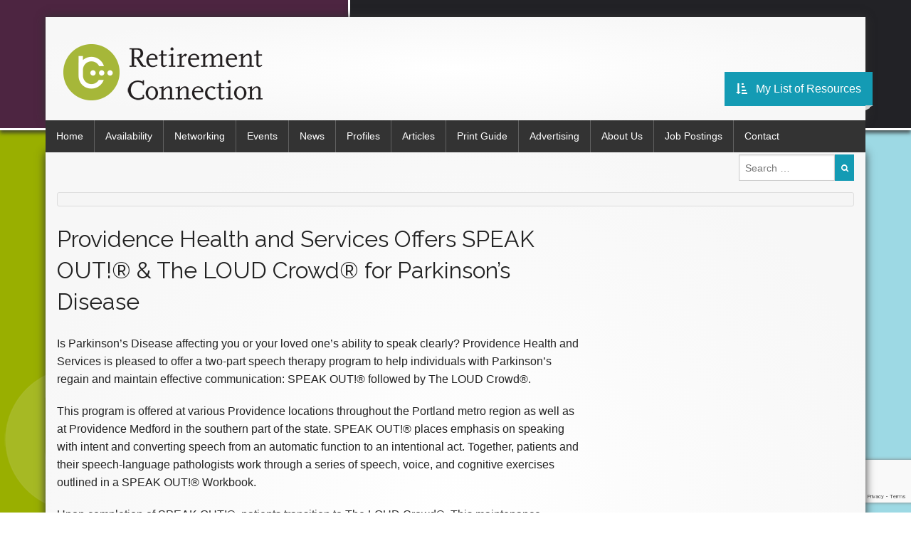

--- FILE ---
content_type: text/html; charset=UTF-8
request_url: https://retirementconnection.com/articles/providence-health-and-services-offers-speak-out-the-loud-crowd-for-parkinsons-disease%2B
body_size: 11900
content:



    <!DOCTYPE html>
<html lang="en-US">
    <head>
        <meta charset="UTF-8">
        <meta name="google-site-verification" content="otFDAenbxYWSCSbptNRbW_LWPq0vxQpWxYMe7F4FXMY" />
                    <meta name="viewport" content="width=device-width, initial-scale=1.0">
                <title>Providence Health and Services Offers SPEAK OUT!® &amp; The LOUD Crowd® for Parkinson’s Disease - Retirement Connection</title>
        <link rel="profile" href="http://gmpg.org/xfn/11">
        <link rel="pingback" href="https://retirementconnection.com/xmlrpc.php">
        <link rel="icon" type="image/png" href="https://retirementconnection.com/wp-content/themes/rc/favicon.png">
        <!--[if lt IE 9]>
        <script src="//cdnjs.cloudflare.com/ajax/libs/html5shiv/3.6.2/html5shiv.js"></script>
        <script src="//s3.amazonaws.com/nwapi/nwmatcher/nwmatcher-1.2.5-min.js"></script>
        <script src="//html5base.googlecode.com/svn-history/r38/trunk/js/selectivizr-1.0.3b.js"></script>
        <script src="//cdnjs.cloudflare.com/ajax/libs/respond.js/1.1.0/respond.min.js"></script>
        <![endif]-->
        <meta name='robots' content='index, follow, max-image-preview:large, max-snippet:-1, max-video-preview:-1' />

	<!-- This site is optimized with the Yoast SEO plugin v20.0 - https://yoast.com/wordpress/plugins/seo/ -->
	<meta name="description" content="Retirement Connection is a comprehensive website and print guide for Boomers, Seniors, Caregivers &amp; Providers to search 150+ topics of resources &amp; services." />
	<link rel="canonical" href="https://retirementconnection.com/articles/providence-health-and-services-offers-speak-out-the-loud-crowd-for-parkinsons-disease+/" />
	<meta property="og:locale" content="en_US" />
	<meta property="og:type" content="article" />
	<meta property="og:title" content="Providence Health and Services Offers SPEAK OUT!® &amp; The LOUD Crowd® for Parkinson’s Disease - Retirement Connection" />
	<meta property="og:description" content="Retirement Connection is a comprehensive website and print guide for Boomers, Seniors, Caregivers &amp; Providers to search 150+ topics of resources &amp; services." />
	<meta property="og:url" content="https://retirementconnection.com/articles/providence-health-and-services-offers-speak-out-the-loud-crowd-for-parkinsons-disease+/" />
	<meta property="og:site_name" content="Retirement Connection" />
	<meta property="article:publisher" content="https://www.facebook.com/RetirementConnection" />
	<meta property="article:published_time" content="2020-02-27T21:34:44+00:00" />
	<meta property="article:modified_time" content="2021-02-05T02:59:37+00:00" />
	<meta name="author" content="Meghan Parsons" />
	<meta name="twitter:label1" content="Written by" />
	<meta name="twitter:data1" content="Meghan Parsons" />
	<meta name="twitter:label2" content="Est. reading time" />
	<meta name="twitter:data2" content="1 minute" />
	<script type="application/ld+json" class="yoast-schema-graph">{"@context":"https://schema.org","@graph":[{"@type":"Article","@id":"https://retirementconnection.com/articles/providence-health-and-services-offers-speak-out-the-loud-crowd-for-parkinsons-disease%2B/#article","isPartOf":{"@id":"https://retirementconnection.com/articles/providence-health-and-services-offers-speak-out-the-loud-crowd-for-parkinsons-disease%2B/"},"author":{"name":"Meghan Parsons","@id":"https://retirementconnection.com/#/schema/person/24c13fc9e2635163c6eabbfaf8d6d032"},"headline":"Providence Health and Services Offers SPEAK OUT!® &#038; The LOUD Crowd® for Parkinson’s Disease","datePublished":"2020-02-27T21:34:44+00:00","dateModified":"2021-02-05T02:59:37+00:00","mainEntityOfPage":{"@id":"https://retirementconnection.com/articles/providence-health-and-services-offers-speak-out-the-loud-crowd-for-parkinsons-disease%2B/"},"wordCount":239,"publisher":{"@id":"https://retirementconnection.com/#organization"},"articleSection":["Articles","Community Resources and Services Articles","Disease and Specific Condition Related Articles"],"inLanguage":"en-US"},{"@type":"WebPage","@id":"https://retirementconnection.com/articles/providence-health-and-services-offers-speak-out-the-loud-crowd-for-parkinsons-disease%2B/","url":"https://retirementconnection.com/articles/providence-health-and-services-offers-speak-out-the-loud-crowd-for-parkinsons-disease%2B/","name":"Providence Health and Services Offers SPEAK OUT!® & The LOUD Crowd® for Parkinson’s Disease - Retirement Connection","isPartOf":{"@id":"https://retirementconnection.com/#website"},"datePublished":"2020-02-27T21:34:44+00:00","dateModified":"2021-02-05T02:59:37+00:00","description":"Retirement Connection is a comprehensive website and print guide for Boomers, Seniors, Caregivers & Providers to search 150+ topics of resources & services.","inLanguage":"en-US","potentialAction":[{"@type":"ReadAction","target":["https://retirementconnection.com/articles/providence-health-and-services-offers-speak-out-the-loud-crowd-for-parkinsons-disease%2B/"]}]},{"@type":"WebSite","@id":"https://retirementconnection.com/#website","url":"https://retirementconnection.com/","name":"Retirement Connection","description":"We do the work so you can do what matters","publisher":{"@id":"https://retirementconnection.com/#organization"},"potentialAction":[{"@type":"SearchAction","target":{"@type":"EntryPoint","urlTemplate":"https://retirementconnection.com/?s={search_term_string}"},"query-input":"required name=search_term_string"}],"inLanguage":"en-US"},{"@type":"Organization","@id":"https://retirementconnection.com/#organization","name":"Retirement Connection","url":"https://retirementconnection.com/","logo":{"@type":"ImageObject","inLanguage":"en-US","@id":"https://retirementconnection.com/#/schema/logo/image/","url":"https://retirementconnection.com/wp-content/uploads/2021/01/Retirement-Connection-Logo.png","contentUrl":"https://retirementconnection.com/wp-content/uploads/2021/01/Retirement-Connection-Logo.png","width":280,"height":79,"caption":"Retirement Connection"},"image":{"@id":"https://retirementconnection.com/#/schema/logo/image/"},"sameAs":["https://www.facebook.com/RetirementConnection","https://twitter.com/RetirementConxn"]},{"@type":"Person","@id":"https://retirementconnection.com/#/schema/person/24c13fc9e2635163c6eabbfaf8d6d032","name":"Meghan Parsons","image":{"@type":"ImageObject","inLanguage":"en-US","@id":"https://retirementconnection.com/#/schema/person/image/","url":"https://secure.gravatar.com/avatar/1531c8c4f01fc6e3104830fc16b97edc4ed482ba52727bc1e5bbdd93d3764050?s=96&d=mm&r=g","contentUrl":"https://secure.gravatar.com/avatar/1531c8c4f01fc6e3104830fc16b97edc4ed482ba52727bc1e5bbdd93d3764050?s=96&d=mm&r=g","caption":"Meghan Parsons"},"url":"https://retirementconnection.com/author/meghan/"}]}</script>
	<!-- / Yoast SEO plugin. -->


<script type='application/javascript'  id='pys-version-script'>console.log('PixelYourSite Free version 11.1.5.1');</script>
<link rel='dns-prefetch' href='//www.google.com' />
<link rel='dns-prefetch' href='//maxcdn.bootstrapcdn.com' />
<link rel='dns-prefetch' href='//fonts.googleapis.com' />
<link rel="alternate" type="application/rss+xml" title="Retirement Connection &raquo; Feed" href="https://retirementconnection.com/feed/" />
<link rel="alternate" type="application/rss+xml" title="Retirement Connection &raquo; Comments Feed" href="https://retirementconnection.com/comments/feed/" />
<link rel="alternate" type="application/rss+xml" title="Retirement Connection &raquo; Providence Health and Services Offers SPEAK OUT!® &#038; The LOUD Crowd® for Parkinson’s Disease Comments Feed" href="https://retirementconnection.com/articles/providence-health-and-services-offers-speak-out-the-loud-crowd-for-parkinsons-disease%2B/feed/" />
<link rel="alternate" title="oEmbed (JSON)" type="application/json+oembed" href="https://retirementconnection.com/wp-json/oembed/1.0/embed?url=https%3A%2F%2Fretirementconnection.com%2Farticles%2Fprovidence-health-and-services-offers-speak-out-the-loud-crowd-for-parkinsons-disease%252B" />
<link rel="alternate" title="oEmbed (XML)" type="text/xml+oembed" href="https://retirementconnection.com/wp-json/oembed/1.0/embed?url=https%3A%2F%2Fretirementconnection.com%2Farticles%2Fprovidence-health-and-services-offers-speak-out-the-loud-crowd-for-parkinsons-disease%252B&#038;format=xml" />
		<!-- This site uses the Google Analytics by MonsterInsights plugin v9.11.1 - Using Analytics tracking - https://www.monsterinsights.com/ -->
							<script src="//www.googletagmanager.com/gtag/js?id=G-V9ZZ4BG5VM"  data-cfasync="false" data-wpfc-render="false" type="text/javascript" async></script>
			<script data-cfasync="false" data-wpfc-render="false" type="text/javascript">
				var mi_version = '9.11.1';
				var mi_track_user = true;
				var mi_no_track_reason = '';
								var MonsterInsightsDefaultLocations = {"page_location":"https:\/\/retirementconnection.com\/articles\/providence-health-and-services-offers-speak-out-the-loud-crowd-for-parkinsons-disease\/"};
								if ( typeof MonsterInsightsPrivacyGuardFilter === 'function' ) {
					var MonsterInsightsLocations = (typeof MonsterInsightsExcludeQuery === 'object') ? MonsterInsightsPrivacyGuardFilter( MonsterInsightsExcludeQuery ) : MonsterInsightsPrivacyGuardFilter( MonsterInsightsDefaultLocations );
				} else {
					var MonsterInsightsLocations = (typeof MonsterInsightsExcludeQuery === 'object') ? MonsterInsightsExcludeQuery : MonsterInsightsDefaultLocations;
				}

								var disableStrs = [
										'ga-disable-G-V9ZZ4BG5VM',
									];

				/* Function to detect opted out users */
				function __gtagTrackerIsOptedOut() {
					for (var index = 0; index < disableStrs.length; index++) {
						if (document.cookie.indexOf(disableStrs[index] + '=true') > -1) {
							return true;
						}
					}

					return false;
				}

				/* Disable tracking if the opt-out cookie exists. */
				if (__gtagTrackerIsOptedOut()) {
					for (var index = 0; index < disableStrs.length; index++) {
						window[disableStrs[index]] = true;
					}
				}

				/* Opt-out function */
				function __gtagTrackerOptout() {
					for (var index = 0; index < disableStrs.length; index++) {
						document.cookie = disableStrs[index] + '=true; expires=Thu, 31 Dec 2099 23:59:59 UTC; path=/';
						window[disableStrs[index]] = true;
					}
				}

				if ('undefined' === typeof gaOptout) {
					function gaOptout() {
						__gtagTrackerOptout();
					}
				}
								window.dataLayer = window.dataLayer || [];

				window.MonsterInsightsDualTracker = {
					helpers: {},
					trackers: {},
				};
				if (mi_track_user) {
					function __gtagDataLayer() {
						dataLayer.push(arguments);
					}

					function __gtagTracker(type, name, parameters) {
						if (!parameters) {
							parameters = {};
						}

						if (parameters.send_to) {
							__gtagDataLayer.apply(null, arguments);
							return;
						}

						if (type === 'event') {
														parameters.send_to = monsterinsights_frontend.v4_id;
							var hookName = name;
							if (typeof parameters['event_category'] !== 'undefined') {
								hookName = parameters['event_category'] + ':' + name;
							}

							if (typeof MonsterInsightsDualTracker.trackers[hookName] !== 'undefined') {
								MonsterInsightsDualTracker.trackers[hookName](parameters);
							} else {
								__gtagDataLayer('event', name, parameters);
							}
							
						} else {
							__gtagDataLayer.apply(null, arguments);
						}
					}

					__gtagTracker('js', new Date());
					__gtagTracker('set', {
						'developer_id.dZGIzZG': true,
											});
					if ( MonsterInsightsLocations.page_location ) {
						__gtagTracker('set', MonsterInsightsLocations);
					}
										__gtagTracker('config', 'G-V9ZZ4BG5VM', {"forceSSL":"true","page_path":location.pathname + location.search + location.hash} );
										window.gtag = __gtagTracker;										(function () {
						/* https://developers.google.com/analytics/devguides/collection/analyticsjs/ */
						/* ga and __gaTracker compatibility shim. */
						var noopfn = function () {
							return null;
						};
						var newtracker = function () {
							return new Tracker();
						};
						var Tracker = function () {
							return null;
						};
						var p = Tracker.prototype;
						p.get = noopfn;
						p.set = noopfn;
						p.send = function () {
							var args = Array.prototype.slice.call(arguments);
							args.unshift('send');
							__gaTracker.apply(null, args);
						};
						var __gaTracker = function () {
							var len = arguments.length;
							if (len === 0) {
								return;
							}
							var f = arguments[len - 1];
							if (typeof f !== 'object' || f === null || typeof f.hitCallback !== 'function') {
								if ('send' === arguments[0]) {
									var hitConverted, hitObject = false, action;
									if ('event' === arguments[1]) {
										if ('undefined' !== typeof arguments[3]) {
											hitObject = {
												'eventAction': arguments[3],
												'eventCategory': arguments[2],
												'eventLabel': arguments[4],
												'value': arguments[5] ? arguments[5] : 1,
											}
										}
									}
									if ('pageview' === arguments[1]) {
										if ('undefined' !== typeof arguments[2]) {
											hitObject = {
												'eventAction': 'page_view',
												'page_path': arguments[2],
											}
										}
									}
									if (typeof arguments[2] === 'object') {
										hitObject = arguments[2];
									}
									if (typeof arguments[5] === 'object') {
										Object.assign(hitObject, arguments[5]);
									}
									if ('undefined' !== typeof arguments[1].hitType) {
										hitObject = arguments[1];
										if ('pageview' === hitObject.hitType) {
											hitObject.eventAction = 'page_view';
										}
									}
									if (hitObject) {
										action = 'timing' === arguments[1].hitType ? 'timing_complete' : hitObject.eventAction;
										hitConverted = mapArgs(hitObject);
										__gtagTracker('event', action, hitConverted);
									}
								}
								return;
							}

							function mapArgs(args) {
								var arg, hit = {};
								var gaMap = {
									'eventCategory': 'event_category',
									'eventAction': 'event_action',
									'eventLabel': 'event_label',
									'eventValue': 'event_value',
									'nonInteraction': 'non_interaction',
									'timingCategory': 'event_category',
									'timingVar': 'name',
									'timingValue': 'value',
									'timingLabel': 'event_label',
									'page': 'page_path',
									'location': 'page_location',
									'title': 'page_title',
									'referrer' : 'page_referrer',
								};
								for (arg in args) {
																		if (!(!args.hasOwnProperty(arg) || !gaMap.hasOwnProperty(arg))) {
										hit[gaMap[arg]] = args[arg];
									} else {
										hit[arg] = args[arg];
									}
								}
								return hit;
							}

							try {
								f.hitCallback();
							} catch (ex) {
							}
						};
						__gaTracker.create = newtracker;
						__gaTracker.getByName = newtracker;
						__gaTracker.getAll = function () {
							return [];
						};
						__gaTracker.remove = noopfn;
						__gaTracker.loaded = true;
						window['__gaTracker'] = __gaTracker;
					})();
									} else {
										console.log("");
					(function () {
						function __gtagTracker() {
							return null;
						}

						window['__gtagTracker'] = __gtagTracker;
						window['gtag'] = __gtagTracker;
					})();
									}
			</script>
							<!-- / Google Analytics by MonsterInsights -->
		<style id='wp-img-auto-sizes-contain-inline-css' type='text/css'>
img:is([sizes=auto i],[sizes^="auto," i]){contain-intrinsic-size:3000px 1500px}
/*# sourceURL=wp-img-auto-sizes-contain-inline-css */
</style>
<link rel='stylesheet' id='dashicons-css' href='https://retirementconnection.com/wp-includes/css/dashicons.min.css?ver=b9c747c6dcb1fffd32d2455465eb67b4' type='text/css' media='all' />
<link rel='stylesheet' id='thickbox-css' href='https://retirementconnection.com/wp-includes/js/thickbox/thickbox.css?ver=b9c747c6dcb1fffd32d2455465eb67b4' type='text/css' media='all' />
<style id='wp-emoji-styles-inline-css' type='text/css'>

	img.wp-smiley, img.emoji {
		display: inline !important;
		border: none !important;
		box-shadow: none !important;
		height: 1em !important;
		width: 1em !important;
		margin: 0 0.07em !important;
		vertical-align: -0.1em !important;
		background: none !important;
		padding: 0 !important;
	}
/*# sourceURL=wp-emoji-styles-inline-css */
</style>
<link rel='stylesheet' id='wp-job-manager-job-listings-css' href='https://retirementconnection.com/wp-content/plugins/wp-job-manager/assets/dist/css/job-listings.css?ver=598383a28ac5f9f156e4' type='text/css' media='all' />
<link rel='stylesheet' id='normalize-css' href='https://retirementconnection.com/wp-content/themes/rc/css/normalize.css?ver=b9c747c6dcb1fffd32d2455465eb67b4' type='text/css' media='all' />
<link rel='stylesheet' id='font-awesome-css' href='//maxcdn.bootstrapcdn.com/font-awesome/4.1.0/css/font-awesome.min.css?ver=b9c747c6dcb1fffd32d2455465eb67b4' type='text/css' media='all' />
<link rel='stylesheet' id='foundation-style-css' href='https://retirementconnection.com/wp-content/themes/rc/css/foundation.min.css?ver=b9c747c6dcb1fffd32d2455465eb67b4' type='text/css' media='all' />
<link rel='stylesheet' id='open-sans-css' href='https://fonts.googleapis.com/css?family=Open+Sans%3A300italic%2C400italic%2C600italic%2C300%2C400%2C600&#038;subset=latin%2Clatin-ext&#038;display=fallback&#038;ver=b9c747c6dcb1fffd32d2455465eb67b4' type='text/css' media='all' />
<link rel='stylesheet' id='raleway-css' href='https://fonts.googleapis.com/css?family=Raleway&#038;ver=b9c747c6dcb1fffd32d2455465eb67b4' type='text/css' media='all' />
<link rel='stylesheet' id='kaushan-css' href='https://fonts.googleapis.com/css?family=Kaushan+Script&#038;ver=b9c747c6dcb1fffd32d2455465eb67b4' type='text/css' media='all' />
<link rel='stylesheet' id='rc-style-css' href='https://retirementconnection.com/wp-content/themes/rc/style.css?ver=b9c747c6dcb1fffd32d2455465eb67b4' type='text/css' media='all' />
<link rel='stylesheet' id='shadowbox-css' href='https://retirementconnection.com/wp-content/themes/rc/js/shadowbox/shadowbox.css?ver=b9c747c6dcb1fffd32d2455465eb67b4' type='text/css' media='all' />
<script type="text/javascript" src="https://retirementconnection.com/wp-content/plugins/enable-jquery-migrate-helper/js/jquery/jquery-1.12.4-wp.js?ver=1.12.4-wp" id="jquery-core-js"></script>
<script type="text/javascript" src="https://retirementconnection.com/wp-content/plugins/enable-jquery-migrate-helper/js/jquery-migrate/jquery-migrate-1.4.1-wp.js?ver=1.4.1-wp" id="jquery-migrate-js"></script>
<script type="text/javascript" src="https://retirementconnection.com/wp-content/plugins/google-analytics-for-wordpress/assets/js/frontend-gtag.min.js?ver=9.11.1" id="monsterinsights-frontend-script-js" async="async" data-wp-strategy="async"></script>
<script data-cfasync="false" data-wpfc-render="false" type="text/javascript" id='monsterinsights-frontend-script-js-extra'>/* <![CDATA[ */
var monsterinsights_frontend = {"js_events_tracking":"true","download_extensions":"doc,pdf,ppt,zip,xls,docx,pptx,xlsx","inbound_paths":"[]","home_url":"https:\/\/retirementconnection.com","hash_tracking":"true","v4_id":"G-V9ZZ4BG5VM"};/* ]]> */
</script>
<script type="text/javascript" src="https://retirementconnection.com/wp-content/plugins/star-rating-field-for-gravity-form/public/jquery.rating/jquery.raty.js?ver=2.0" id="jquery-raty-js"></script>
<script type="text/javascript" id="jquery-rating-js-extra">
/* <![CDATA[ */
var rating_ajax = {"ajax_urla":"https://retirementconnection.com/wp-content/plugins/star-rating-field-for-gravity-form"};
//# sourceURL=jquery-rating-js-extra
/* ]]> */
</script>
<script type="text/javascript" src="https://retirementconnection.com/wp-content/plugins/star-rating-field-for-gravity-form/public/js/custom.raty.js?ver=1.0" id="jquery-rating-js"></script>
<script type="text/javascript" src="https://retirementconnection.com/wp-content/plugins/pixelyoursite/dist/scripts/jquery.bind-first-0.2.3.min.js?ver=0.2.3" id="jquery-bind-first-js"></script>
<script type="text/javascript" src="https://retirementconnection.com/wp-content/plugins/pixelyoursite/dist/scripts/js.cookie-2.1.3.min.js?ver=2.1.3" id="js-cookie-pys-js"></script>
<script type="text/javascript" src="https://retirementconnection.com/wp-content/plugins/pixelyoursite/dist/scripts/tld.min.js?ver=2.3.1" id="js-tld-js"></script>
<script type="text/javascript" id="pys-js-extra">
/* <![CDATA[ */
var pysOptions = {"staticEvents":{"facebook":{"init_event":[{"delay":0,"type":"static","ajaxFire":false,"name":"PageView","pixelIds":["442149493578650"],"eventID":"cb5cde9f-71dd-45e8-a1f2-75b05f7bdee0","params":{"post_category":"Articles, Community Resources and Services Articles, Disease and Specific Condition Related Articles","page_title":"Providence Health and Services Offers SPEAK OUT!\u00ae & The LOUD Crowd\u00ae for Parkinson\u2019s Disease","post_type":"post","post_id":59061,"plugin":"PixelYourSite","user_role":"guest","event_url":"retirementconnection.com/articles/providence-health-and-services-offers-speak-out-the-loud-crowd-for-parkinsons-disease%2B"},"e_id":"init_event","ids":[],"hasTimeWindow":false,"timeWindow":0,"woo_order":"","edd_order":""}]}},"dynamicEvents":{"automatic_event_form":{"facebook":{"delay":0,"type":"dyn","name":"Form","pixelIds":["442149493578650"],"eventID":"4ba838ca-6098-44e6-ae51-b176c6e35ab4","params":{"page_title":"Providence Health and Services Offers SPEAK OUT!\u00ae & The LOUD Crowd\u00ae for Parkinson\u2019s Disease","post_type":"post","post_id":59061,"plugin":"PixelYourSite","user_role":"guest","event_url":"retirementconnection.com/articles/providence-health-and-services-offers-speak-out-the-loud-crowd-for-parkinsons-disease%2B"},"e_id":"automatic_event_form","ids":[],"hasTimeWindow":false,"timeWindow":0,"woo_order":"","edd_order":""}},"automatic_event_download":{"facebook":{"delay":0,"type":"dyn","name":"Download","extensions":["","doc","exe","js","pdf","ppt","tgz","zip","xls"],"pixelIds":["442149493578650"],"eventID":"864ceb72-a0bd-49f5-b60e-171cd56d0e7e","params":{"page_title":"Providence Health and Services Offers SPEAK OUT!\u00ae & The LOUD Crowd\u00ae for Parkinson\u2019s Disease","post_type":"post","post_id":59061,"plugin":"PixelYourSite","user_role":"guest","event_url":"retirementconnection.com/articles/providence-health-and-services-offers-speak-out-the-loud-crowd-for-parkinsons-disease%2B"},"e_id":"automatic_event_download","ids":[],"hasTimeWindow":false,"timeWindow":0,"woo_order":"","edd_order":""}},"automatic_event_comment":{"facebook":{"delay":0,"type":"dyn","name":"Comment","pixelIds":["442149493578650"],"eventID":"b0399643-5bf5-49d4-bdc1-3fc5511bb5c2","params":{"page_title":"Providence Health and Services Offers SPEAK OUT!\u00ae & The LOUD Crowd\u00ae for Parkinson\u2019s Disease","post_type":"post","post_id":59061,"plugin":"PixelYourSite","user_role":"guest","event_url":"retirementconnection.com/articles/providence-health-and-services-offers-speak-out-the-loud-crowd-for-parkinsons-disease%2B"},"e_id":"automatic_event_comment","ids":[],"hasTimeWindow":false,"timeWindow":0,"woo_order":"","edd_order":""}}},"triggerEvents":[],"triggerEventTypes":[],"facebook":{"pixelIds":["442149493578650"],"advancedMatching":[],"advancedMatchingEnabled":false,"removeMetadata":false,"wooVariableAsSimple":false,"serverApiEnabled":false,"wooCRSendFromServer":false,"send_external_id":null,"enabled_medical":false,"do_not_track_medical_param":["event_url","post_title","page_title","landing_page","content_name","categories","category_name","tags"],"meta_ldu":false},"debug":"","siteUrl":"https://retirementconnection.com","ajaxUrl":"https://retirementconnection.com/wp-admin/admin-ajax.php","ajax_event":"e9458c15a7","enable_remove_download_url_param":"1","cookie_duration":"7","last_visit_duration":"60","enable_success_send_form":"","ajaxForServerEvent":"1","ajaxForServerStaticEvent":"1","useSendBeacon":"1","send_external_id":"1","external_id_expire":"180","track_cookie_for_subdomains":"1","google_consent_mode":"1","gdpr":{"ajax_enabled":false,"all_disabled_by_api":false,"facebook_disabled_by_api":false,"analytics_disabled_by_api":false,"google_ads_disabled_by_api":false,"pinterest_disabled_by_api":false,"bing_disabled_by_api":false,"reddit_disabled_by_api":false,"externalID_disabled_by_api":false,"facebook_prior_consent_enabled":true,"analytics_prior_consent_enabled":true,"google_ads_prior_consent_enabled":null,"pinterest_prior_consent_enabled":true,"bing_prior_consent_enabled":true,"cookiebot_integration_enabled":false,"cookiebot_facebook_consent_category":"marketing","cookiebot_analytics_consent_category":"statistics","cookiebot_tiktok_consent_category":"marketing","cookiebot_google_ads_consent_category":"marketing","cookiebot_pinterest_consent_category":"marketing","cookiebot_bing_consent_category":"marketing","consent_magic_integration_enabled":false,"real_cookie_banner_integration_enabled":false,"cookie_notice_integration_enabled":false,"cookie_law_info_integration_enabled":false,"analytics_storage":{"enabled":true,"value":"granted","filter":false},"ad_storage":{"enabled":true,"value":"granted","filter":false},"ad_user_data":{"enabled":true,"value":"granted","filter":false},"ad_personalization":{"enabled":true,"value":"granted","filter":false}},"cookie":{"disabled_all_cookie":false,"disabled_start_session_cookie":false,"disabled_advanced_form_data_cookie":false,"disabled_landing_page_cookie":false,"disabled_first_visit_cookie":false,"disabled_trafficsource_cookie":false,"disabled_utmTerms_cookie":false,"disabled_utmId_cookie":false},"tracking_analytics":{"TrafficSource":"direct","TrafficLanding":"undefined","TrafficUtms":[],"TrafficUtmsId":[]},"GATags":{"ga_datalayer_type":"default","ga_datalayer_name":"dataLayerPYS"},"woo":{"enabled":false},"edd":{"enabled":false},"cache_bypass":"1769540068"};
//# sourceURL=pys-js-extra
/* ]]> */
</script>
<script type="text/javascript" src="https://retirementconnection.com/wp-content/plugins/pixelyoursite/dist/scripts/public.js?ver=11.1.5.1" id="pys-js"></script>
<link rel="EditURI" type="application/rsd+xml" title="RSD" href="https://retirementconnection.com/xmlrpc.php?rsd" />

<link rel='shortlink' href='https://retirementconnection.com/?p=59061' />
<style>
		#category-posts-2-internal ul {padding: 0;}
#category-posts-2-internal .cat-post-item img {max-width: initial; max-height: initial; margin: initial;}
#category-posts-2-internal .cat-post-author {margin-bottom: 0;}
#category-posts-2-internal .cat-post-thumbnail {margin: 5px 10px 5px 0;}
#category-posts-2-internal .cat-post-item:before {content: ""; clear: both;}
#category-posts-2-internal .cat-post-excerpt-more {display: inline-block;}
#category-posts-2-internal .cat-post-item {list-style: none; margin: 3px 0 10px; padding: 3px 0;}
#category-posts-2-internal .cat-post-current .cat-post-title {font-weight: bold; text-transform: uppercase;}
#category-posts-2-internal [class*=cat-post-tax] {font-size: 0.85em;}
#category-posts-2-internal [class*=cat-post-tax] * {display:inline-block;}
#category-posts-2-internal .cat-post-item:after {content: ""; display: table;	clear: both;}
#category-posts-2-internal .cat-post-item .cat-post-title {overflow: hidden;text-overflow: ellipsis;white-space: initial;display: -webkit-box;-webkit-line-clamp: 2;-webkit-box-orient: vertical;padding-bottom: 0 !important;}
#category-posts-2-internal .cat-post-item:after {content: ""; display: table;	clear: both;}
#category-posts-2-internal .cat-post-thumbnail {display:block; float:left; margin:5px 10px 5px 0;}
#category-posts-2-internal .cat-post-crop {overflow:hidden;display:block;}
#category-posts-2-internal p {margin:5px 0 0 0}
#category-posts-2-internal li > div {margin:5px 0 0 0; clear:both;}
#category-posts-2-internal .dashicons {vertical-align:middle;}
#category-posts-2-internal .cat-post-thumbnail .cat-post-crop img {object-fit: cover; max-width: 100%; display: block;}
#category-posts-2-internal .cat-post-thumbnail .cat-post-crop-not-supported img {width: 100%;}
#category-posts-2-internal .cat-post-thumbnail {max-width:100%;}
#category-posts-2-internal .cat-post-item img {margin: initial;}
</style>
		<!-- <meta name="vfbPro" version="2.5.1" /> -->

        <script type="text/javascript">
            var jQueryMigrateHelperHasSentDowngrade = false;

			window.onerror = function( msg, url, line, col, error ) {
				// Break out early, do not processing if a downgrade reqeust was already sent.
				if ( jQueryMigrateHelperHasSentDowngrade ) {
					return true;
                }

				var xhr = new XMLHttpRequest();
				var nonce = '2d7dda7ee2';
				var jQueryFunctions = [
					'andSelf',
					'browser',
					'live',
					'boxModel',
					'support.boxModel',
					'size',
					'swap',
					'clean',
					'sub',
                ];
				var match_pattern = /\)\.(.+?) is not a function/;
                var erroredFunction = msg.match( match_pattern );

                // If there was no matching functions, do not try to downgrade.
                if ( null === erroredFunction || typeof erroredFunction !== 'object' || typeof erroredFunction[1] === "undefined" || -1 === jQueryFunctions.indexOf( erroredFunction[1] ) ) {
                    return true;
                }

                // Set that we've now attempted a downgrade request.
                jQueryMigrateHelperHasSentDowngrade = true;

				xhr.open( 'POST', 'https://retirementconnection.com/wp-admin/admin-ajax.php' );
				xhr.setRequestHeader( 'Content-Type', 'application/x-www-form-urlencoded' );
				xhr.onload = function () {
					var response,
                        reload = false;

					if ( 200 === xhr.status ) {
                        try {
                        	response = JSON.parse( xhr.response );

                        	reload = response.data.reload;
                        } catch ( e ) {
                        	reload = false;
                        }
                    }

					// Automatically reload the page if a deprecation caused an automatic downgrade, ensure visitors get the best possible experience.
					if ( reload ) {
						location.reload();
                    }
				};

				xhr.send( encodeURI( 'action=jquery-migrate-downgrade-version&_wpnonce=' + nonce ) );

				// Suppress error alerts in older browsers
				return true;
			}
        </script>

						<link rel="stylesheet" href="https://retirementconnection.com/wp-content/plugins/spectacula-threaded-comments/style/comments.css?ver=2.0.0" type="text/css" media="screen" />
    
    </head>

<body class="wp-singular post-template-default single single-post postid-59061 single-format-standard wp-theme-rc group-blog retirement-connection webkit">
<div id="page" class="hfeed site">
    <header id="masthead" class="site-header" role="banner">
        <div class="topleft"></div>
        <div class="topright"></div>
        <div class="row site-branding">
            <div class="large-12 medium-12 twelve columns">
                
                    <h1 class="site-title"><a href="https://retirementconnection.com/" title="Retirement Connection" rel="home">
                                                    <img src="https://retirementconnection.com/wp-content/themes/rc/images/header.png" alt="Retirement Connection" title="Retirement Connection">
                        </a></h1>
                
                  
                   <div class="alert-banner">
 
                 
                    </div>    
                <a class="mylist-link right" title="Click here to go to your list of resources" href="/my-list"><i class="fa fa-sort-amount-asc"></i> &nbsp;&nbsp;My List of Resources</a>
            </div>
            <!-- <div class="large-8 medium-8 eight columns banner">
				<h3 class="site-description">We do the work so you can do what matters</h3>
								<div id="fontbuttons">
					<a class="tiny secondary button" id="fontdown" href="#" title="Decrease Font Size"><i class="fa fa-font"></i>-</a>
					<a class="tiny secondary button" id="fontup" href="#" title="Increase Font Size"><i class="fa fa-font"></i>+</a>
				</div>
			</div> -->
        </div>

        <div class="row collapse">
            <div class="top-bar-container large-12 medium-12 twelve columns">
                <nav class="top-bar" data-topbar>
                    <ul class="title-area">
                        <li class="toggle-topbar menu-icon"><a href="#"><span>Menu</span></a></li>
                    </ul>
                    <section class="top-bar-section">
                        <ul id="menu-main" class="top-bar-menu left"><li id="menu-item-1102" class="menu-item menu-item-type-post_type menu-item-object-page menu-item-home menu-item-1102"><a href="https://retirementconnection.com/">Home</a></li>
<li class="divider"></li><li id="menu-item-58050" class="menu-item menu-item-type-custom menu-item-object-custom menu-item-58050"><a target="_blank" href="https://careavailability.com">Availability</a></li>
<li class="divider"></li><li id="menu-item-810" class="menu-item menu-item-type-post_type menu-item-object-page menu-item-810"><a href="https://retirementconnection.com/networking/">Networking</a></li>
<li class="divider"></li><li id="menu-item-811" class="menu-item menu-item-type-post_type menu-item-object-page menu-item-811"><a href="https://retirementconnection.com/events/">Events</a></li>
<li class="divider"></li><li id="menu-item-12877" class="menu-item menu-item-type-post_type menu-item-object-page menu-item-12877"><a href="https://retirementconnection.com/news-information/">News</a></li>
<li class="divider"></li><li id="menu-item-815" class="menu-item menu-item-type-post_type menu-item-object-page menu-item-815"><a href="https://retirementconnection.com/business-profiles/">Profiles</a></li>
<li class="divider"></li><li id="menu-item-1075" class="menu-item menu-item-type-post_type menu-item-object-page menu-item-1075"><a href="https://retirementconnection.com/articles/">Articles</a></li>
<li class="divider"></li><li id="menu-item-816" class="menu-item menu-item-type-post_type menu-item-object-page menu-item-816"><a href="https://retirementconnection.com/print-guide/">Print Guide</a></li>
<li class="divider"></li><li id="menu-item-813" class="menu-item menu-item-type-post_type menu-item-object-page menu-item-813"><a href="https://retirementconnection.com/advertising/">Advertising</a></li>
<li class="divider"></li><li id="menu-item-809" class="menu-item menu-item-type-post_type menu-item-object-page menu-item-809"><a href="https://retirementconnection.com/about-us/">About Us</a></li>
<li class="divider"></li><li id="menu-item-817" class="menu-item menu-item-type-post_type menu-item-object-page menu-item-817"><a href="https://retirementconnection.com/jobs/">Job Postings</a></li>
<li class="divider"></li><li id="menu-item-818" class="menu-item menu-item-type-post_type menu-item-object-page menu-item-818"><a href="https://retirementconnection.com/contact/">Contact</a></li>
</ul>                                            </section>
                </nav>
            </div>
        </div>
    </header>
    <div class="bottomleft"></div>
    <div class="bottomright"></div>
    <div id="content" class="row site-content">
    <div class="row">
        <div class="large-10 medium-9 nine columns">
            <dl id="marketnav" class="sub-nav">
                            </dl>
        </div>
        <div class="large-2 medium-3 three columns">
            <form role="search" method="get" id="cse-search-box" class="search-form no-marg" action="https://retirementconnection.com/?s=" >
    <div class="row collapse">
        <div class="small-10 ten columns">
            <label for="q">
                <span class="hide screen-reader-text">Search for:</span>
                <input type="text" class="search-field keyword" placeholder="Search &hellip;" value="" name="q" id="q" title="Search for:">
                 <input type="hidden" name="s" id="s" value="" />
            </label>
        </div>
        <div class="small-2 two columns">
            <button class="tiny postfix button no-marg" value="Search"><i class="fa fa-search"></i></button>
        </div>
    </div>
</form>
<script>
    jQuery('#q').bind('change', function() {
        jQuery(this).val(function(i, val) {
            jQuery('#s').val(val);
            return val;
        });
    });
</script>

        </div>
    </div>

<ul class="breadcrumbs"></ul>
	<div id="primary" class="content-area">
		<main id="main" class="site-main" role="main">
			<div class="row">
												<div class="large-8 eight columns">

				
<article id="post-59061" class="post-59061 post type-post status-publish format-standard hentry category-articles category-community-resources-and-services category-disease-and-specific-condition-related">
	<header class="entry-header">
		<h1 class="entry-title">Providence Health and Services Offers SPEAK OUT!® &#038; The LOUD Crowd® for Parkinson’s Disease</h1>

		<div class="entry-meta">
					</div><!-- .entry-meta -->
	</header><!-- .entry-header -->

	<div class="entry-content">
		<p class="p1">Is Parkinson’s Disease affecting you or your loved one’s ability to speak clearly? Providence Health and Services is pleased to offer a two-part speech therapy program to help individuals with Parkinson’s regain and maintain effective communication: SPEAK OUT!® followed by The LOUD Crowd®.</p>
<p class="p1">This program is offered at various Providence locations throughout the Portland metro region as well as at Providence Medford in the southern part of the state. SPEAK OUT!® places emphasis on speaking with intent and converting speech from an automatic function to an intentional act. Together, patients and their speech-language pathologists work through a series of speech, voice, and cognitive exercises outlined in a SPEAK OUT!® Workbook.</p>
<p class="p1">Upon completion of SPEAK OUT!®, patients transition to The LOUD Crowd®. This maintenance program consists of weekly group sessions led by a speech-language pathologist. The SPEAK OUT!®exercises are performed, and group members provide support, encouragement, and accountability to one another.</p>
<p class="p1">Participation in The LOUD Crowd®, along with the daily home practice, has been shown to help patients maintain their communication skills throughout the progression of Parkinson’s. For more information about SPEAK OUT!® and The LOUD Crowd® contact Karen Smith, Speech- Language Pathologist at 503-215-1576. To schedule a speech evaluation, please speak with your physician to obtain a referral.</p>
<p class="p2"><strong>Article Provided by:</strong><br />
Providence NE Rehab<br />
503-2<span class="s1">1</span>5-<span class="s1">1</span>576<br />
<a href="http://Oregon.Providence.org">Oregon.Providence.org</a></p>
			</div><!-- .entry-content -->

	<footer class="entry-meta">
		This entry was posted in <a href="https://retirementconnection.com/category/articles/" rel="category tag">Articles</a>, <a href="https://retirementconnection.com/category/articles/community-resources-and-services/" rel="category tag">Community Resources and Services Articles</a>, <a href="https://retirementconnection.com/category/articles/disease-and-specific-condition-related/" rel="category tag">Disease and Specific Condition Related Articles</a>.
			</footer><!-- .entry-meta -->
	</article><!-- #post-## -->

								</div>
												<div class="large-4 four columns no-pad">
						<div id="secondary" class="widget-area" role="complementary">
					</div><!-- #secondary -->
				</div>
						</main><!-- #main -->
	</div><!-- #primary -->
	<!-- Download Instructions Content for Print Guide Page  -->
	<div class="large-12 twelve columns">
		<hr>
			<nav role="navigation" id="nav-below" class="post-navigation">
		<h5 class="hide-for-large screen-reader-text">Post navigation</h5>

	
		<div class="nav-previous"><a href="https://retirementconnection.com/articles/imagine-the-right-caregiver-+" rel="prev"><span class="meta-nav">&larr;</span> Imagine the Right Caregiver</a></div>		<div class="nav-next"><a href="https://retirementconnection.com/articles/recession-and-dementia-reasons-to-plan" rel="next">Recession and Dementia: Reasons to Plan <span class="meta-nav">&rarr;</span></a></div>
	
	</nav><!-- #nav-below -->
		</div>
	</div>

	</div><!-- #content -->
  	<footer id="colophon" class="row site-footer" role="contentinfo">
		<div class="large-2 medium-2 columns right text-center">
			<div class="social"><a class="fa fa-facebook-square social" href="https://www.facebook.com/RetirementConnection" title="Retirement Connection on Facebook" alt="Retirement Connection on Facebook" target="_blank"><i class="icon-facebook-sign icon-large"></i></a><a class="fa fa-linkedin-square social" href="http://www.linkedin.com/groups/Retirement-Connection-2272590?mostPopular=&amp;gid=2272590" title="Retirement Connection on LinkedIn" alt="Retirement Connection on LinkedIn" target="_blank"><i class="icon-linkedin-sign icon-large"></i></a><a class="fa fa-twitter-square social" href="https://twitter.com/RetirementConxn" title="Retirement Connection on Twitter" alt="Retirement Connection on Twitter" target="_blank"><i class="icon-twitter-sign icon-large"></i></a></div>
		</div>
		<div class="site-info large-8 medium-8 columns text-center">
						&copy 2026 <a href="https://retirementconnection.com/" title="Retirement Connection" rel="home">Retirement Connection</a>
		</div>
	</footer>
</div><!-- #page -->

<script type="speculationrules">
{"prefetch":[{"source":"document","where":{"and":[{"href_matches":"/*"},{"not":{"href_matches":["/wp-*.php","/wp-admin/*","/wp-content/uploads/*","/wp-content/*","/wp-content/plugins/*","/wp-content/themes/rc/*","/*\\?(.+)"]}},{"not":{"selector_matches":"a[rel~=\"nofollow\"]"}},{"not":{"selector_matches":".no-prefetch, .no-prefetch a"}}]},"eagerness":"conservative"}]}
</script>
<noscript><img height="1" width="1" style="display: none;" src="https://www.facebook.com/tr?id=442149493578650&ev=PageView&noscript=1&cd%5Bpost_category%5D=Articles%2C+Community+Resources+and+Services+Articles%2C+Disease+and+Specific+Condition+Related+Articles&cd%5Bpage_title%5D=Providence+Health+and+Services+Offers+SPEAK+OUT%21%C2%AE+%26+The+LOUD+Crowd%C2%AE+for+Parkinson%E2%80%99s+Disease&cd%5Bpost_type%5D=post&cd%5Bpost_id%5D=59061&cd%5Bplugin%5D=PixelYourSite&cd%5Buser_role%5D=guest&cd%5Bevent_url%5D=retirementconnection.com%2Farticles%2Fprovidence-health-and-services-offers-speak-out-the-loud-crowd-for-parkinsons-disease%252B" alt=""></noscript>
<script type="text/javascript" id="thickbox-js-extra">
/* <![CDATA[ */
var thickboxL10n = {"next":"Next \u003E","prev":"\u003C Prev","image":"Image","of":"of","close":"Close","noiframes":"This feature requires inline frames. You have iframes disabled or your browser does not support them.","loadingAnimation":"https://retirementconnection.com/wp-includes/js/thickbox/loadingAnimation.gif"};
//# sourceURL=thickbox-js-extra
/* ]]> */
</script>
<script type="text/javascript" src="https://retirementconnection.com/wp-includes/js/thickbox/thickbox.js?ver=3.1-20121105" id="thickbox-js"></script>
<script type="text/javascript" id="site_tracking-js-extra">
/* <![CDATA[ */
var php_data = {"ac_settings":{"tracking_actid":65822262,"site_tracking_default":1,"site_tracking":1},"user_email":""};
//# sourceURL=site_tracking-js-extra
/* ]]> */
</script>
<script type="text/javascript" src="https://retirementconnection.com/wp-content/plugins/activecampaign-subscription-forms/site_tracking.js?ver=b9c747c6dcb1fffd32d2455465eb67b4" id="site_tracking-js"></script>
<script type="text/javascript" src="https://retirementconnection.com/wp-content/themes/rc/js/foundation.min.js?ver=b9c747c6dcb1fffd32d2455465eb67b4" id="foundation-js-js"></script>
<script type="text/javascript" src="https://retirementconnection.com/wp-content/themes/rc/js/rc.js?ver=b9c747c6dcb1fffd32d2455465eb67b4" id="rc-js-js"></script>
<script type="text/javascript" src="https://retirementconnection.com/wp-content/themes/rc/js/shadowbox/shadowbox.js?ver=b9c747c6dcb1fffd32d2455465eb67b4" id="shadowbox-js-js"></script>
<script type="text/javascript" id="gforms_recaptcha_recaptcha-js-extra">
/* <![CDATA[ */
var gforms_recaptcha_recaptcha_strings = {"nonce":"bdce56f0cb","disconnect":"Disconnecting","change_connection_type":"Resetting","spinner":"https://retirementconnection.com/wp-content/plugins/gravityforms/images/spinner.svg","connection_type":"classic","disable_badge":"","change_connection_type_title":"Change Connection Type","change_connection_type_message":"Changing the connection type will delete your current settings.  Do you want to proceed?","disconnect_title":"Disconnect","disconnect_message":"Disconnecting from reCAPTCHA will delete your current settings.  Do you want to proceed?","site_key":"6LckS1kpAAAAALjfX9MzeUCOh8hD0CVmUPhZCsBz"};
//# sourceURL=gforms_recaptcha_recaptcha-js-extra
/* ]]> */
</script>
<script type="text/javascript" src="https://www.google.com/recaptcha/api.js?render=6LckS1kpAAAAALjfX9MzeUCOh8hD0CVmUPhZCsBz&amp;ver=2.1.0" id="gforms_recaptcha_recaptcha-js" defer="defer" data-wp-strategy="defer"></script>
<script type="text/javascript" src="https://retirementconnection.com/wp-content/plugins/gravityformsrecaptcha/js/frontend.min.js?ver=2.1.0" id="gforms_recaptcha_frontend-js" defer="defer" data-wp-strategy="defer"></script>
<script id="wp-emoji-settings" type="application/json">
{"baseUrl":"https://s.w.org/images/core/emoji/17.0.2/72x72/","ext":".png","svgUrl":"https://s.w.org/images/core/emoji/17.0.2/svg/","svgExt":".svg","source":{"concatemoji":"https://retirementconnection.com/wp-includes/js/wp-emoji-release.min.js?ver=b9c747c6dcb1fffd32d2455465eb67b4"}}
</script>
<script type="module">
/* <![CDATA[ */
/*! This file is auto-generated */
const a=JSON.parse(document.getElementById("wp-emoji-settings").textContent),o=(window._wpemojiSettings=a,"wpEmojiSettingsSupports"),s=["flag","emoji"];function i(e){try{var t={supportTests:e,timestamp:(new Date).valueOf()};sessionStorage.setItem(o,JSON.stringify(t))}catch(e){}}function c(e,t,n){e.clearRect(0,0,e.canvas.width,e.canvas.height),e.fillText(t,0,0);t=new Uint32Array(e.getImageData(0,0,e.canvas.width,e.canvas.height).data);e.clearRect(0,0,e.canvas.width,e.canvas.height),e.fillText(n,0,0);const a=new Uint32Array(e.getImageData(0,0,e.canvas.width,e.canvas.height).data);return t.every((e,t)=>e===a[t])}function p(e,t){e.clearRect(0,0,e.canvas.width,e.canvas.height),e.fillText(t,0,0);var n=e.getImageData(16,16,1,1);for(let e=0;e<n.data.length;e++)if(0!==n.data[e])return!1;return!0}function u(e,t,n,a){switch(t){case"flag":return n(e,"\ud83c\udff3\ufe0f\u200d\u26a7\ufe0f","\ud83c\udff3\ufe0f\u200b\u26a7\ufe0f")?!1:!n(e,"\ud83c\udde8\ud83c\uddf6","\ud83c\udde8\u200b\ud83c\uddf6")&&!n(e,"\ud83c\udff4\udb40\udc67\udb40\udc62\udb40\udc65\udb40\udc6e\udb40\udc67\udb40\udc7f","\ud83c\udff4\u200b\udb40\udc67\u200b\udb40\udc62\u200b\udb40\udc65\u200b\udb40\udc6e\u200b\udb40\udc67\u200b\udb40\udc7f");case"emoji":return!a(e,"\ud83e\u1fac8")}return!1}function f(e,t,n,a){let r;const o=(r="undefined"!=typeof WorkerGlobalScope&&self instanceof WorkerGlobalScope?new OffscreenCanvas(300,150):document.createElement("canvas")).getContext("2d",{willReadFrequently:!0}),s=(o.textBaseline="top",o.font="600 32px Arial",{});return e.forEach(e=>{s[e]=t(o,e,n,a)}),s}function r(e){var t=document.createElement("script");t.src=e,t.defer=!0,document.head.appendChild(t)}a.supports={everything:!0,everythingExceptFlag:!0},new Promise(t=>{let n=function(){try{var e=JSON.parse(sessionStorage.getItem(o));if("object"==typeof e&&"number"==typeof e.timestamp&&(new Date).valueOf()<e.timestamp+604800&&"object"==typeof e.supportTests)return e.supportTests}catch(e){}return null}();if(!n){if("undefined"!=typeof Worker&&"undefined"!=typeof OffscreenCanvas&&"undefined"!=typeof URL&&URL.createObjectURL&&"undefined"!=typeof Blob)try{var e="postMessage("+f.toString()+"("+[JSON.stringify(s),u.toString(),c.toString(),p.toString()].join(",")+"));",a=new Blob([e],{type:"text/javascript"});const r=new Worker(URL.createObjectURL(a),{name:"wpTestEmojiSupports"});return void(r.onmessage=e=>{i(n=e.data),r.terminate(),t(n)})}catch(e){}i(n=f(s,u,c,p))}t(n)}).then(e=>{for(const n in e)a.supports[n]=e[n],a.supports.everything=a.supports.everything&&a.supports[n],"flag"!==n&&(a.supports.everythingExceptFlag=a.supports.everythingExceptFlag&&a.supports[n]);var t;a.supports.everythingExceptFlag=a.supports.everythingExceptFlag&&!a.supports.flag,a.supports.everything||((t=a.source||{}).concatemoji?r(t.concatemoji):t.wpemoji&&t.twemoji&&(r(t.twemoji),r(t.wpemoji)))});
//# sourceURL=https://retirementconnection.com/wp-includes/js/wp-emoji-loader.min.js
/* ]]> */
</script>
	<script type="text/javascript">
	Shadowbox.init({
		handleOversize: "drag",
		modal: true
	});
	</script>



	<!--[if lt IE 9]>
		<script type="text/javascript" src="https://retirementconnection.com/wp-content/themes/rc/js/rem.min.js"></script>
	<![endif]-->
</body>
</html>

--- FILE ---
content_type: text/html; charset=utf-8
request_url: https://www.google.com/recaptcha/api2/anchor?ar=1&k=6LckS1kpAAAAALjfX9MzeUCOh8hD0CVmUPhZCsBz&co=aHR0cHM6Ly9yZXRpcmVtZW50Y29ubmVjdGlvbi5jb206NDQz&hl=en&v=N67nZn4AqZkNcbeMu4prBgzg&size=invisible&anchor-ms=20000&execute-ms=30000&cb=jmtepyrljnfe
body_size: 48709
content:
<!DOCTYPE HTML><html dir="ltr" lang="en"><head><meta http-equiv="Content-Type" content="text/html; charset=UTF-8">
<meta http-equiv="X-UA-Compatible" content="IE=edge">
<title>reCAPTCHA</title>
<style type="text/css">
/* cyrillic-ext */
@font-face {
  font-family: 'Roboto';
  font-style: normal;
  font-weight: 400;
  font-stretch: 100%;
  src: url(//fonts.gstatic.com/s/roboto/v48/KFO7CnqEu92Fr1ME7kSn66aGLdTylUAMa3GUBHMdazTgWw.woff2) format('woff2');
  unicode-range: U+0460-052F, U+1C80-1C8A, U+20B4, U+2DE0-2DFF, U+A640-A69F, U+FE2E-FE2F;
}
/* cyrillic */
@font-face {
  font-family: 'Roboto';
  font-style: normal;
  font-weight: 400;
  font-stretch: 100%;
  src: url(//fonts.gstatic.com/s/roboto/v48/KFO7CnqEu92Fr1ME7kSn66aGLdTylUAMa3iUBHMdazTgWw.woff2) format('woff2');
  unicode-range: U+0301, U+0400-045F, U+0490-0491, U+04B0-04B1, U+2116;
}
/* greek-ext */
@font-face {
  font-family: 'Roboto';
  font-style: normal;
  font-weight: 400;
  font-stretch: 100%;
  src: url(//fonts.gstatic.com/s/roboto/v48/KFO7CnqEu92Fr1ME7kSn66aGLdTylUAMa3CUBHMdazTgWw.woff2) format('woff2');
  unicode-range: U+1F00-1FFF;
}
/* greek */
@font-face {
  font-family: 'Roboto';
  font-style: normal;
  font-weight: 400;
  font-stretch: 100%;
  src: url(//fonts.gstatic.com/s/roboto/v48/KFO7CnqEu92Fr1ME7kSn66aGLdTylUAMa3-UBHMdazTgWw.woff2) format('woff2');
  unicode-range: U+0370-0377, U+037A-037F, U+0384-038A, U+038C, U+038E-03A1, U+03A3-03FF;
}
/* math */
@font-face {
  font-family: 'Roboto';
  font-style: normal;
  font-weight: 400;
  font-stretch: 100%;
  src: url(//fonts.gstatic.com/s/roboto/v48/KFO7CnqEu92Fr1ME7kSn66aGLdTylUAMawCUBHMdazTgWw.woff2) format('woff2');
  unicode-range: U+0302-0303, U+0305, U+0307-0308, U+0310, U+0312, U+0315, U+031A, U+0326-0327, U+032C, U+032F-0330, U+0332-0333, U+0338, U+033A, U+0346, U+034D, U+0391-03A1, U+03A3-03A9, U+03B1-03C9, U+03D1, U+03D5-03D6, U+03F0-03F1, U+03F4-03F5, U+2016-2017, U+2034-2038, U+203C, U+2040, U+2043, U+2047, U+2050, U+2057, U+205F, U+2070-2071, U+2074-208E, U+2090-209C, U+20D0-20DC, U+20E1, U+20E5-20EF, U+2100-2112, U+2114-2115, U+2117-2121, U+2123-214F, U+2190, U+2192, U+2194-21AE, U+21B0-21E5, U+21F1-21F2, U+21F4-2211, U+2213-2214, U+2216-22FF, U+2308-230B, U+2310, U+2319, U+231C-2321, U+2336-237A, U+237C, U+2395, U+239B-23B7, U+23D0, U+23DC-23E1, U+2474-2475, U+25AF, U+25B3, U+25B7, U+25BD, U+25C1, U+25CA, U+25CC, U+25FB, U+266D-266F, U+27C0-27FF, U+2900-2AFF, U+2B0E-2B11, U+2B30-2B4C, U+2BFE, U+3030, U+FF5B, U+FF5D, U+1D400-1D7FF, U+1EE00-1EEFF;
}
/* symbols */
@font-face {
  font-family: 'Roboto';
  font-style: normal;
  font-weight: 400;
  font-stretch: 100%;
  src: url(//fonts.gstatic.com/s/roboto/v48/KFO7CnqEu92Fr1ME7kSn66aGLdTylUAMaxKUBHMdazTgWw.woff2) format('woff2');
  unicode-range: U+0001-000C, U+000E-001F, U+007F-009F, U+20DD-20E0, U+20E2-20E4, U+2150-218F, U+2190, U+2192, U+2194-2199, U+21AF, U+21E6-21F0, U+21F3, U+2218-2219, U+2299, U+22C4-22C6, U+2300-243F, U+2440-244A, U+2460-24FF, U+25A0-27BF, U+2800-28FF, U+2921-2922, U+2981, U+29BF, U+29EB, U+2B00-2BFF, U+4DC0-4DFF, U+FFF9-FFFB, U+10140-1018E, U+10190-1019C, U+101A0, U+101D0-101FD, U+102E0-102FB, U+10E60-10E7E, U+1D2C0-1D2D3, U+1D2E0-1D37F, U+1F000-1F0FF, U+1F100-1F1AD, U+1F1E6-1F1FF, U+1F30D-1F30F, U+1F315, U+1F31C, U+1F31E, U+1F320-1F32C, U+1F336, U+1F378, U+1F37D, U+1F382, U+1F393-1F39F, U+1F3A7-1F3A8, U+1F3AC-1F3AF, U+1F3C2, U+1F3C4-1F3C6, U+1F3CA-1F3CE, U+1F3D4-1F3E0, U+1F3ED, U+1F3F1-1F3F3, U+1F3F5-1F3F7, U+1F408, U+1F415, U+1F41F, U+1F426, U+1F43F, U+1F441-1F442, U+1F444, U+1F446-1F449, U+1F44C-1F44E, U+1F453, U+1F46A, U+1F47D, U+1F4A3, U+1F4B0, U+1F4B3, U+1F4B9, U+1F4BB, U+1F4BF, U+1F4C8-1F4CB, U+1F4D6, U+1F4DA, U+1F4DF, U+1F4E3-1F4E6, U+1F4EA-1F4ED, U+1F4F7, U+1F4F9-1F4FB, U+1F4FD-1F4FE, U+1F503, U+1F507-1F50B, U+1F50D, U+1F512-1F513, U+1F53E-1F54A, U+1F54F-1F5FA, U+1F610, U+1F650-1F67F, U+1F687, U+1F68D, U+1F691, U+1F694, U+1F698, U+1F6AD, U+1F6B2, U+1F6B9-1F6BA, U+1F6BC, U+1F6C6-1F6CF, U+1F6D3-1F6D7, U+1F6E0-1F6EA, U+1F6F0-1F6F3, U+1F6F7-1F6FC, U+1F700-1F7FF, U+1F800-1F80B, U+1F810-1F847, U+1F850-1F859, U+1F860-1F887, U+1F890-1F8AD, U+1F8B0-1F8BB, U+1F8C0-1F8C1, U+1F900-1F90B, U+1F93B, U+1F946, U+1F984, U+1F996, U+1F9E9, U+1FA00-1FA6F, U+1FA70-1FA7C, U+1FA80-1FA89, U+1FA8F-1FAC6, U+1FACE-1FADC, U+1FADF-1FAE9, U+1FAF0-1FAF8, U+1FB00-1FBFF;
}
/* vietnamese */
@font-face {
  font-family: 'Roboto';
  font-style: normal;
  font-weight: 400;
  font-stretch: 100%;
  src: url(//fonts.gstatic.com/s/roboto/v48/KFO7CnqEu92Fr1ME7kSn66aGLdTylUAMa3OUBHMdazTgWw.woff2) format('woff2');
  unicode-range: U+0102-0103, U+0110-0111, U+0128-0129, U+0168-0169, U+01A0-01A1, U+01AF-01B0, U+0300-0301, U+0303-0304, U+0308-0309, U+0323, U+0329, U+1EA0-1EF9, U+20AB;
}
/* latin-ext */
@font-face {
  font-family: 'Roboto';
  font-style: normal;
  font-weight: 400;
  font-stretch: 100%;
  src: url(//fonts.gstatic.com/s/roboto/v48/KFO7CnqEu92Fr1ME7kSn66aGLdTylUAMa3KUBHMdazTgWw.woff2) format('woff2');
  unicode-range: U+0100-02BA, U+02BD-02C5, U+02C7-02CC, U+02CE-02D7, U+02DD-02FF, U+0304, U+0308, U+0329, U+1D00-1DBF, U+1E00-1E9F, U+1EF2-1EFF, U+2020, U+20A0-20AB, U+20AD-20C0, U+2113, U+2C60-2C7F, U+A720-A7FF;
}
/* latin */
@font-face {
  font-family: 'Roboto';
  font-style: normal;
  font-weight: 400;
  font-stretch: 100%;
  src: url(//fonts.gstatic.com/s/roboto/v48/KFO7CnqEu92Fr1ME7kSn66aGLdTylUAMa3yUBHMdazQ.woff2) format('woff2');
  unicode-range: U+0000-00FF, U+0131, U+0152-0153, U+02BB-02BC, U+02C6, U+02DA, U+02DC, U+0304, U+0308, U+0329, U+2000-206F, U+20AC, U+2122, U+2191, U+2193, U+2212, U+2215, U+FEFF, U+FFFD;
}
/* cyrillic-ext */
@font-face {
  font-family: 'Roboto';
  font-style: normal;
  font-weight: 500;
  font-stretch: 100%;
  src: url(//fonts.gstatic.com/s/roboto/v48/KFO7CnqEu92Fr1ME7kSn66aGLdTylUAMa3GUBHMdazTgWw.woff2) format('woff2');
  unicode-range: U+0460-052F, U+1C80-1C8A, U+20B4, U+2DE0-2DFF, U+A640-A69F, U+FE2E-FE2F;
}
/* cyrillic */
@font-face {
  font-family: 'Roboto';
  font-style: normal;
  font-weight: 500;
  font-stretch: 100%;
  src: url(//fonts.gstatic.com/s/roboto/v48/KFO7CnqEu92Fr1ME7kSn66aGLdTylUAMa3iUBHMdazTgWw.woff2) format('woff2');
  unicode-range: U+0301, U+0400-045F, U+0490-0491, U+04B0-04B1, U+2116;
}
/* greek-ext */
@font-face {
  font-family: 'Roboto';
  font-style: normal;
  font-weight: 500;
  font-stretch: 100%;
  src: url(//fonts.gstatic.com/s/roboto/v48/KFO7CnqEu92Fr1ME7kSn66aGLdTylUAMa3CUBHMdazTgWw.woff2) format('woff2');
  unicode-range: U+1F00-1FFF;
}
/* greek */
@font-face {
  font-family: 'Roboto';
  font-style: normal;
  font-weight: 500;
  font-stretch: 100%;
  src: url(//fonts.gstatic.com/s/roboto/v48/KFO7CnqEu92Fr1ME7kSn66aGLdTylUAMa3-UBHMdazTgWw.woff2) format('woff2');
  unicode-range: U+0370-0377, U+037A-037F, U+0384-038A, U+038C, U+038E-03A1, U+03A3-03FF;
}
/* math */
@font-face {
  font-family: 'Roboto';
  font-style: normal;
  font-weight: 500;
  font-stretch: 100%;
  src: url(//fonts.gstatic.com/s/roboto/v48/KFO7CnqEu92Fr1ME7kSn66aGLdTylUAMawCUBHMdazTgWw.woff2) format('woff2');
  unicode-range: U+0302-0303, U+0305, U+0307-0308, U+0310, U+0312, U+0315, U+031A, U+0326-0327, U+032C, U+032F-0330, U+0332-0333, U+0338, U+033A, U+0346, U+034D, U+0391-03A1, U+03A3-03A9, U+03B1-03C9, U+03D1, U+03D5-03D6, U+03F0-03F1, U+03F4-03F5, U+2016-2017, U+2034-2038, U+203C, U+2040, U+2043, U+2047, U+2050, U+2057, U+205F, U+2070-2071, U+2074-208E, U+2090-209C, U+20D0-20DC, U+20E1, U+20E5-20EF, U+2100-2112, U+2114-2115, U+2117-2121, U+2123-214F, U+2190, U+2192, U+2194-21AE, U+21B0-21E5, U+21F1-21F2, U+21F4-2211, U+2213-2214, U+2216-22FF, U+2308-230B, U+2310, U+2319, U+231C-2321, U+2336-237A, U+237C, U+2395, U+239B-23B7, U+23D0, U+23DC-23E1, U+2474-2475, U+25AF, U+25B3, U+25B7, U+25BD, U+25C1, U+25CA, U+25CC, U+25FB, U+266D-266F, U+27C0-27FF, U+2900-2AFF, U+2B0E-2B11, U+2B30-2B4C, U+2BFE, U+3030, U+FF5B, U+FF5D, U+1D400-1D7FF, U+1EE00-1EEFF;
}
/* symbols */
@font-face {
  font-family: 'Roboto';
  font-style: normal;
  font-weight: 500;
  font-stretch: 100%;
  src: url(//fonts.gstatic.com/s/roboto/v48/KFO7CnqEu92Fr1ME7kSn66aGLdTylUAMaxKUBHMdazTgWw.woff2) format('woff2');
  unicode-range: U+0001-000C, U+000E-001F, U+007F-009F, U+20DD-20E0, U+20E2-20E4, U+2150-218F, U+2190, U+2192, U+2194-2199, U+21AF, U+21E6-21F0, U+21F3, U+2218-2219, U+2299, U+22C4-22C6, U+2300-243F, U+2440-244A, U+2460-24FF, U+25A0-27BF, U+2800-28FF, U+2921-2922, U+2981, U+29BF, U+29EB, U+2B00-2BFF, U+4DC0-4DFF, U+FFF9-FFFB, U+10140-1018E, U+10190-1019C, U+101A0, U+101D0-101FD, U+102E0-102FB, U+10E60-10E7E, U+1D2C0-1D2D3, U+1D2E0-1D37F, U+1F000-1F0FF, U+1F100-1F1AD, U+1F1E6-1F1FF, U+1F30D-1F30F, U+1F315, U+1F31C, U+1F31E, U+1F320-1F32C, U+1F336, U+1F378, U+1F37D, U+1F382, U+1F393-1F39F, U+1F3A7-1F3A8, U+1F3AC-1F3AF, U+1F3C2, U+1F3C4-1F3C6, U+1F3CA-1F3CE, U+1F3D4-1F3E0, U+1F3ED, U+1F3F1-1F3F3, U+1F3F5-1F3F7, U+1F408, U+1F415, U+1F41F, U+1F426, U+1F43F, U+1F441-1F442, U+1F444, U+1F446-1F449, U+1F44C-1F44E, U+1F453, U+1F46A, U+1F47D, U+1F4A3, U+1F4B0, U+1F4B3, U+1F4B9, U+1F4BB, U+1F4BF, U+1F4C8-1F4CB, U+1F4D6, U+1F4DA, U+1F4DF, U+1F4E3-1F4E6, U+1F4EA-1F4ED, U+1F4F7, U+1F4F9-1F4FB, U+1F4FD-1F4FE, U+1F503, U+1F507-1F50B, U+1F50D, U+1F512-1F513, U+1F53E-1F54A, U+1F54F-1F5FA, U+1F610, U+1F650-1F67F, U+1F687, U+1F68D, U+1F691, U+1F694, U+1F698, U+1F6AD, U+1F6B2, U+1F6B9-1F6BA, U+1F6BC, U+1F6C6-1F6CF, U+1F6D3-1F6D7, U+1F6E0-1F6EA, U+1F6F0-1F6F3, U+1F6F7-1F6FC, U+1F700-1F7FF, U+1F800-1F80B, U+1F810-1F847, U+1F850-1F859, U+1F860-1F887, U+1F890-1F8AD, U+1F8B0-1F8BB, U+1F8C0-1F8C1, U+1F900-1F90B, U+1F93B, U+1F946, U+1F984, U+1F996, U+1F9E9, U+1FA00-1FA6F, U+1FA70-1FA7C, U+1FA80-1FA89, U+1FA8F-1FAC6, U+1FACE-1FADC, U+1FADF-1FAE9, U+1FAF0-1FAF8, U+1FB00-1FBFF;
}
/* vietnamese */
@font-face {
  font-family: 'Roboto';
  font-style: normal;
  font-weight: 500;
  font-stretch: 100%;
  src: url(//fonts.gstatic.com/s/roboto/v48/KFO7CnqEu92Fr1ME7kSn66aGLdTylUAMa3OUBHMdazTgWw.woff2) format('woff2');
  unicode-range: U+0102-0103, U+0110-0111, U+0128-0129, U+0168-0169, U+01A0-01A1, U+01AF-01B0, U+0300-0301, U+0303-0304, U+0308-0309, U+0323, U+0329, U+1EA0-1EF9, U+20AB;
}
/* latin-ext */
@font-face {
  font-family: 'Roboto';
  font-style: normal;
  font-weight: 500;
  font-stretch: 100%;
  src: url(//fonts.gstatic.com/s/roboto/v48/KFO7CnqEu92Fr1ME7kSn66aGLdTylUAMa3KUBHMdazTgWw.woff2) format('woff2');
  unicode-range: U+0100-02BA, U+02BD-02C5, U+02C7-02CC, U+02CE-02D7, U+02DD-02FF, U+0304, U+0308, U+0329, U+1D00-1DBF, U+1E00-1E9F, U+1EF2-1EFF, U+2020, U+20A0-20AB, U+20AD-20C0, U+2113, U+2C60-2C7F, U+A720-A7FF;
}
/* latin */
@font-face {
  font-family: 'Roboto';
  font-style: normal;
  font-weight: 500;
  font-stretch: 100%;
  src: url(//fonts.gstatic.com/s/roboto/v48/KFO7CnqEu92Fr1ME7kSn66aGLdTylUAMa3yUBHMdazQ.woff2) format('woff2');
  unicode-range: U+0000-00FF, U+0131, U+0152-0153, U+02BB-02BC, U+02C6, U+02DA, U+02DC, U+0304, U+0308, U+0329, U+2000-206F, U+20AC, U+2122, U+2191, U+2193, U+2212, U+2215, U+FEFF, U+FFFD;
}
/* cyrillic-ext */
@font-face {
  font-family: 'Roboto';
  font-style: normal;
  font-weight: 900;
  font-stretch: 100%;
  src: url(//fonts.gstatic.com/s/roboto/v48/KFO7CnqEu92Fr1ME7kSn66aGLdTylUAMa3GUBHMdazTgWw.woff2) format('woff2');
  unicode-range: U+0460-052F, U+1C80-1C8A, U+20B4, U+2DE0-2DFF, U+A640-A69F, U+FE2E-FE2F;
}
/* cyrillic */
@font-face {
  font-family: 'Roboto';
  font-style: normal;
  font-weight: 900;
  font-stretch: 100%;
  src: url(//fonts.gstatic.com/s/roboto/v48/KFO7CnqEu92Fr1ME7kSn66aGLdTylUAMa3iUBHMdazTgWw.woff2) format('woff2');
  unicode-range: U+0301, U+0400-045F, U+0490-0491, U+04B0-04B1, U+2116;
}
/* greek-ext */
@font-face {
  font-family: 'Roboto';
  font-style: normal;
  font-weight: 900;
  font-stretch: 100%;
  src: url(//fonts.gstatic.com/s/roboto/v48/KFO7CnqEu92Fr1ME7kSn66aGLdTylUAMa3CUBHMdazTgWw.woff2) format('woff2');
  unicode-range: U+1F00-1FFF;
}
/* greek */
@font-face {
  font-family: 'Roboto';
  font-style: normal;
  font-weight: 900;
  font-stretch: 100%;
  src: url(//fonts.gstatic.com/s/roboto/v48/KFO7CnqEu92Fr1ME7kSn66aGLdTylUAMa3-UBHMdazTgWw.woff2) format('woff2');
  unicode-range: U+0370-0377, U+037A-037F, U+0384-038A, U+038C, U+038E-03A1, U+03A3-03FF;
}
/* math */
@font-face {
  font-family: 'Roboto';
  font-style: normal;
  font-weight: 900;
  font-stretch: 100%;
  src: url(//fonts.gstatic.com/s/roboto/v48/KFO7CnqEu92Fr1ME7kSn66aGLdTylUAMawCUBHMdazTgWw.woff2) format('woff2');
  unicode-range: U+0302-0303, U+0305, U+0307-0308, U+0310, U+0312, U+0315, U+031A, U+0326-0327, U+032C, U+032F-0330, U+0332-0333, U+0338, U+033A, U+0346, U+034D, U+0391-03A1, U+03A3-03A9, U+03B1-03C9, U+03D1, U+03D5-03D6, U+03F0-03F1, U+03F4-03F5, U+2016-2017, U+2034-2038, U+203C, U+2040, U+2043, U+2047, U+2050, U+2057, U+205F, U+2070-2071, U+2074-208E, U+2090-209C, U+20D0-20DC, U+20E1, U+20E5-20EF, U+2100-2112, U+2114-2115, U+2117-2121, U+2123-214F, U+2190, U+2192, U+2194-21AE, U+21B0-21E5, U+21F1-21F2, U+21F4-2211, U+2213-2214, U+2216-22FF, U+2308-230B, U+2310, U+2319, U+231C-2321, U+2336-237A, U+237C, U+2395, U+239B-23B7, U+23D0, U+23DC-23E1, U+2474-2475, U+25AF, U+25B3, U+25B7, U+25BD, U+25C1, U+25CA, U+25CC, U+25FB, U+266D-266F, U+27C0-27FF, U+2900-2AFF, U+2B0E-2B11, U+2B30-2B4C, U+2BFE, U+3030, U+FF5B, U+FF5D, U+1D400-1D7FF, U+1EE00-1EEFF;
}
/* symbols */
@font-face {
  font-family: 'Roboto';
  font-style: normal;
  font-weight: 900;
  font-stretch: 100%;
  src: url(//fonts.gstatic.com/s/roboto/v48/KFO7CnqEu92Fr1ME7kSn66aGLdTylUAMaxKUBHMdazTgWw.woff2) format('woff2');
  unicode-range: U+0001-000C, U+000E-001F, U+007F-009F, U+20DD-20E0, U+20E2-20E4, U+2150-218F, U+2190, U+2192, U+2194-2199, U+21AF, U+21E6-21F0, U+21F3, U+2218-2219, U+2299, U+22C4-22C6, U+2300-243F, U+2440-244A, U+2460-24FF, U+25A0-27BF, U+2800-28FF, U+2921-2922, U+2981, U+29BF, U+29EB, U+2B00-2BFF, U+4DC0-4DFF, U+FFF9-FFFB, U+10140-1018E, U+10190-1019C, U+101A0, U+101D0-101FD, U+102E0-102FB, U+10E60-10E7E, U+1D2C0-1D2D3, U+1D2E0-1D37F, U+1F000-1F0FF, U+1F100-1F1AD, U+1F1E6-1F1FF, U+1F30D-1F30F, U+1F315, U+1F31C, U+1F31E, U+1F320-1F32C, U+1F336, U+1F378, U+1F37D, U+1F382, U+1F393-1F39F, U+1F3A7-1F3A8, U+1F3AC-1F3AF, U+1F3C2, U+1F3C4-1F3C6, U+1F3CA-1F3CE, U+1F3D4-1F3E0, U+1F3ED, U+1F3F1-1F3F3, U+1F3F5-1F3F7, U+1F408, U+1F415, U+1F41F, U+1F426, U+1F43F, U+1F441-1F442, U+1F444, U+1F446-1F449, U+1F44C-1F44E, U+1F453, U+1F46A, U+1F47D, U+1F4A3, U+1F4B0, U+1F4B3, U+1F4B9, U+1F4BB, U+1F4BF, U+1F4C8-1F4CB, U+1F4D6, U+1F4DA, U+1F4DF, U+1F4E3-1F4E6, U+1F4EA-1F4ED, U+1F4F7, U+1F4F9-1F4FB, U+1F4FD-1F4FE, U+1F503, U+1F507-1F50B, U+1F50D, U+1F512-1F513, U+1F53E-1F54A, U+1F54F-1F5FA, U+1F610, U+1F650-1F67F, U+1F687, U+1F68D, U+1F691, U+1F694, U+1F698, U+1F6AD, U+1F6B2, U+1F6B9-1F6BA, U+1F6BC, U+1F6C6-1F6CF, U+1F6D3-1F6D7, U+1F6E0-1F6EA, U+1F6F0-1F6F3, U+1F6F7-1F6FC, U+1F700-1F7FF, U+1F800-1F80B, U+1F810-1F847, U+1F850-1F859, U+1F860-1F887, U+1F890-1F8AD, U+1F8B0-1F8BB, U+1F8C0-1F8C1, U+1F900-1F90B, U+1F93B, U+1F946, U+1F984, U+1F996, U+1F9E9, U+1FA00-1FA6F, U+1FA70-1FA7C, U+1FA80-1FA89, U+1FA8F-1FAC6, U+1FACE-1FADC, U+1FADF-1FAE9, U+1FAF0-1FAF8, U+1FB00-1FBFF;
}
/* vietnamese */
@font-face {
  font-family: 'Roboto';
  font-style: normal;
  font-weight: 900;
  font-stretch: 100%;
  src: url(//fonts.gstatic.com/s/roboto/v48/KFO7CnqEu92Fr1ME7kSn66aGLdTylUAMa3OUBHMdazTgWw.woff2) format('woff2');
  unicode-range: U+0102-0103, U+0110-0111, U+0128-0129, U+0168-0169, U+01A0-01A1, U+01AF-01B0, U+0300-0301, U+0303-0304, U+0308-0309, U+0323, U+0329, U+1EA0-1EF9, U+20AB;
}
/* latin-ext */
@font-face {
  font-family: 'Roboto';
  font-style: normal;
  font-weight: 900;
  font-stretch: 100%;
  src: url(//fonts.gstatic.com/s/roboto/v48/KFO7CnqEu92Fr1ME7kSn66aGLdTylUAMa3KUBHMdazTgWw.woff2) format('woff2');
  unicode-range: U+0100-02BA, U+02BD-02C5, U+02C7-02CC, U+02CE-02D7, U+02DD-02FF, U+0304, U+0308, U+0329, U+1D00-1DBF, U+1E00-1E9F, U+1EF2-1EFF, U+2020, U+20A0-20AB, U+20AD-20C0, U+2113, U+2C60-2C7F, U+A720-A7FF;
}
/* latin */
@font-face {
  font-family: 'Roboto';
  font-style: normal;
  font-weight: 900;
  font-stretch: 100%;
  src: url(//fonts.gstatic.com/s/roboto/v48/KFO7CnqEu92Fr1ME7kSn66aGLdTylUAMa3yUBHMdazQ.woff2) format('woff2');
  unicode-range: U+0000-00FF, U+0131, U+0152-0153, U+02BB-02BC, U+02C6, U+02DA, U+02DC, U+0304, U+0308, U+0329, U+2000-206F, U+20AC, U+2122, U+2191, U+2193, U+2212, U+2215, U+FEFF, U+FFFD;
}

</style>
<link rel="stylesheet" type="text/css" href="https://www.gstatic.com/recaptcha/releases/N67nZn4AqZkNcbeMu4prBgzg/styles__ltr.css">
<script nonce="ZoyZmvY8c3NZoFAtOteTnA" type="text/javascript">window['__recaptcha_api'] = 'https://www.google.com/recaptcha/api2/';</script>
<script type="text/javascript" src="https://www.gstatic.com/recaptcha/releases/N67nZn4AqZkNcbeMu4prBgzg/recaptcha__en.js" nonce="ZoyZmvY8c3NZoFAtOteTnA">
      
    </script></head>
<body><div id="rc-anchor-alert" class="rc-anchor-alert"></div>
<input type="hidden" id="recaptcha-token" value="[base64]">
<script type="text/javascript" nonce="ZoyZmvY8c3NZoFAtOteTnA">
      recaptcha.anchor.Main.init("[\x22ainput\x22,[\x22bgdata\x22,\x22\x22,\[base64]/[base64]/MjU1Ong/[base64]/[base64]/[base64]/[base64]/[base64]/[base64]/[base64]/[base64]/[base64]/[base64]/[base64]/[base64]/[base64]/[base64]/[base64]\\u003d\x22,\[base64]\\u003d\\u003d\x22,\x22w5zDo2/DiMOswqh3w6VIG2nCijY/[base64]/[base64]/dhZ0WMODw6Y+BDzCscOBBcO4w7QJcHXDlBfCm1fCm8KxwoDDu3N/VG4Xw4dpDBzDjQtCwr0+F8KIw4PDhUTCg8OXw7FlwpzCncK3QsKVYVXCgsOdw7nDm8OgWcOAw6PCkcKcw50XwrQHwp9xwo/CnMOGw4kXwoTDncKbw57CqDRaFsONQsOgT2LDnncCw7rCsGQlw4/DgzdgwpEiw7jCvznDtHhUMsKEwqpKBcO2HsKxOcKbwqgiw6rCigrCr8O4OFQyNQHDkUvCiRp0wqRbScOzFFh7c8O8wonCvn5QwpNowqfCkDl0w6TDvWI/YhPCrcOtwpw0V8OIw57Ci8OzwpxPJXPDkn8dLFgdCcONL3NWV1rCssOPQy1obmxzw4XCrcO7wofCuMOrcVcILsKCwqg6wpYqw5fDi8KsMhbDpRFNZ8OdUAHCjcKYLhPDisONLsKJw7NMwpLDoRPDgl/CvQzCknHCkn3DosK8Eh8Sw4N7w4QYAsKVe8KSNxhUJBzCvBXDkRnDgXbDvGbDsMKDwoFfwp7CoMKtHG/DpirCm8KhIzTCm3nDjMKtw7k9BsKBEG8Tw4PCgETDlwzDrcKjWcOhwqfDgRUGTlrCmDPDi0XCjjIAWQrChcOmwr07w5TDrMKQfQ/CsQVeKmTDhcKowoLDpkbDhsOFEQTDncOSDHNfw5VCw7HDhcKMYWTCvMO3OxoAQcKqGw3DgBXDkcOQD23CiBkqAcK2wrPCmMK0ecOMw5/CuiNnwqNgwolpDSvCrsOnM8Klwr1pIEZVGytqGcKpGCh8Qj/[base64]/SXZJHGxuZFRqVS0xw5tFClHDssORCcOzwqXDmlPDmcOEIMO1X3J7wpHDh8KCQwYqwo8+dcKow7DCgg/[base64]/[base64]/[base64]/SQTChm7Ch2VhG8O8w5DCrcKQKiJjwogpwqnCjRwfJB3Ckkwdw5wnw6hBK1YVJ8KtwrHCncKLw4Z1w5vDqMKVdxLCvMOkwrFVwpvCiHTCpsOPADjCmsKQw713w6gaw4nDr8K4wrxGw5/DrxLCu8OawqNlazrCrMKLPDHDngdsYUvCksKpCcK8Z8K+w6V/PMKww6RafUhCIyDCjwE7Hw56w75dU0oWUyMJDlRmw5MUw7xUwqIvwpvCoTk6w4Ymw4tRRMOXw7ktCcKYO8KGw51fw5V9XVNDwqhmNcKaw6dLwqbDuip/[base64]/bmrDqlPChsOOw77DoTxhwr8Uwp9dw6jDgyPCtsKsPBElwowRwqPDiMKewqfCj8O/wpBJwq3DjMOdw7DDrsKtwpLDthnCmk1JKykNwpLDk8Oaw4ATTllNQjPDqhgwO8Kaw7I6w5DDvMKHw7LDpMO8w4ICw60aKMOdwqUCwo1rE8Oqwp7CplzClMKYw7nDoMOANsKtV8OMwrNhHsOJQMOjUn/Cp8KQw4DDjhTCiMK8wqMXwp/Co8K1wqDCk19zwqHDocOWHsKcaMO0PcOUP8O1w6FbwrPChcOAw53CjcOYw4PDn8OBZ8K/[base64]/DqcO3UhNzIMOHShw0w6puVEPCgsK1BMKTYA3Ds1vCmFY7E8OYwo4GTBIKO1/[base64]/[base64]/[base64]/CkCxlwobDvW7DkmgUGCzDq0U5WjfDkcOpE8O5w6ALwp0/[base64]/DkwtMWw7Dgm3Ck8KWAsKiP8ODOHNtw4wEwpLDolYHw7HDvnIWF8O/NTXCksOIdsKNfSFmS8Kaw7s7wqIlwqLDsEHDhBN5woESQ1nCgMK+w6DDo8KqwqMDaT0Zw55vwojDv8OSw44iwqY6wo/[base64]/CkcKlwqbDgsOGw7TCvDDDtsOKCMOTKMOmwrbCjsOgwrvDi8Khw4fDk8KdwqFUPRYAwqTCi3XCoSIUS8KqQ8KXwqLCu8O+wpE8wpLClcKpw4klb3ZFD3MPw6NNw4/ChcOwcsKRNzXCv8Kzw4HDgMOLKsOUX8OgJsOxY8KyP1bCoQrDuVDDoFfCpMKCPiPDiEnCiMO9w44swrfDsgxwwqTDnsOyT8K+S1dnTX8Cw6Z5EMKow7rDrnt5csKPwqQ1wq05E3/Dlnhjdz8LPC3Dt0hnb2PDgDLDpAdywp7DrDRmwonCn8OJWGNywoLDpsKYw6lBwq1Nw513dsOXwrrCqjDDqlfCv1llw6fDlUbDq8K7wplQwoUJQcKwwpbCksOAwr1Pw5wbw5TDsC3CnRdudSjCt8Ohw5nCmcKWN8OcwrzCoHTDlsKtZsK8NCkqw5jCqsOJD3AjcMK/AjYFwpcdwqQYwroUWsOiGG3CrsK+w6U1SMKlYSRyw6EowrfCoRxTX8OfF2zChcOTOgvCocOAAkRMwrxLwr1AfcK3w73DuMOoIcOpTigHw6vCh8Ofw6tQJcKKwo0Sw4zDri5iU8OecB/Ds8OsfQLDk2rCq0PCpsK/wrjCq8KVNz7CgsObFA9fwr84F35Tw7IER0fDmQXDoBZyLcOad8Obw7XDuWPDhsOPw7XDrEDDsG3DlFjCvsKRw7xuw6c+JUkSLsK7w5bCsm/Cg8OCwp/CjShIRVJebj/DmmNgw5bCtAxgwphNE1rDm8K9wqLDtsK9E1nDtlDCmsKlMsKvJHV6w7nDisOYw5/[base64]/CoFXCqkzCqzoDw6rDtsKhXyYxw7h4a8KQUcOEwqEsOsOGBBwURHUewqsITFzClnDCsMO1KxPDpsOmw4DDgcKFMA0pwqfCj8O2w7LCuUXCvgYPZjZmIcK1D8OnBMONR8Kfwpg1wonCl8O/[base64]/[base64]/wrxVwr/ClcK6w4YkIGvCisKgw58MfEHDpMOfwrLChMO0w6o4wr1mcm3DiBDCgxDCjcO+w7HCjBAGdsKJwp/Don9WczbCmRUkwql+IMKod3NwQH7DgVJjw7wewojCswrChm8MwqUFJmbCnWPChMOswoADYHTDjMKYw7bDvsO5w5RnUsO/fDnDlMO7MTtMwqY9UB9sY8OnHMOQRn7DtgUoUzfCtXIUwpFWJn/[base64]/CtErDkMOnH3XDvQvClnVhw4oqay/[base64]/[base64]/[base64]/CsD8gPhjDhsKLRcKvwo4ew5LCtmXDowQ/w7TCjkbCv8O8GlQcCCx/NU7DgX5swrjDgmrDr8O4w7/DpA3DqcO3ZcKOw5/CscOFJcOOCxbDnREGRMOHeVvCtMOISsKJHsKww53CoMK/wo8DwqTCgxbCgTZoJn5KUh/[base64]/DrGnCpyzDsxrChTbDl8KSPHptSD1hwr7DuFVpw47CgsO9wqMxwrnDo8K8Z0BSw4RWwpdpesK3CHLCoGnDlMKROVlcTxHDlcKXSArCiFklw4Upw5gTAw8RJDnCmMOjQyTDr8KVR8OocsOnwqYOKsKMfgUVw4/Cty3Dox4bwqJNFBwVw5BDw57Dsg3DnDEkKkR2w77DlsKSw6E7wrwFMMK9wrYAwpPClMOww4TDmA3DvMOMw4PCjHcmPBfCiMOaw59jfMOmw6JFwrDCvCpewrd+TUx6aMOLwq4KwqbCksK2w69KesKnHMOTRMKJPX1/w5NNw6/[base64]/AsKRBF/CkcOhw4DCvsKKS30Nwp9zQjl6w5TDoFvCsnYoesOGCljDh2rDjMKVwojDjggNw6vCssKIw7N0RMK/wq/Dog3DgVPCnEQwwrLDln7DnGkvOsOlCMKuwp7DtTzDi2nDk8OcwoMtwrYMJsOSwoNFw4YnSMOJwpY0EsKlZ159QMOzO8K9Cht/w5NKw6TCv8Kww6dHwqjCimjDsF8dMiHCtRzCg8Okw4lBw5jDoTTDuW5jwr/CmsOew6XCkVdIwqzDu3vCksKlZ8Krw7DCnsOKwq7Cm1Qkw50EwpXCtMOyRsKewrTCnmNuVAliFMKkwqNOWTovwoN5TMKVw6HCjsO6GQnDsMOKW8KaRsKsF1MOwonCqMK0RErCi8KWcUHCnMK/acKXwosjfTTChMK9w5bCjcOeQ8KRw64Ww5YnAwoXIn9Lw7vCvcOrTUEdGsObw4/ClMOCwoF/wpvDmmZre8KUw5BnMzDCocK9w53Dp2vDuCHDocOYw6RNcRFuw4c6wrfDkMKew7l4wo3CiwIEworCnMO2AURRwrktw6clw5wkwqcIFMOUwo5sH3BkKxfCthUCW1N7wpjCokIlOBvDvEvCucO+JMK1V0bCgzlqMMKuw67CjTkLwqjCjGvCsMKxY8KxdiN/d8Kvw6kewqNGMMOvXsOoJAjDiMKYSls6wp/CnUd/M8OZw63CuMOSw5bDjcKxw5BRw7g4w6dRw7tEw6TCsVZEw6huLiTCqMOFeMOYwoRew5nDmB95w51vw5HDtX7DvwvDmMOcwrdVfcOAPMKzQzvDtcK3CMKVw5FrwpvCvQlOw6weBWTDkyF1w4IXJj1NWBjCqMKxwqTCusKHfzYHwqrCm04ZYMOyHh98w6x2w4/Csx/Cvk7DhVzCucOrwrsJw6xPwpPCpcOJZcKLVRTCvcKawqghwoZmw51UwqFtw5Arw5piw58+I35Hw6liJ2UUQR/Cp2Zxw7XDucK3w4TCusKeSMOWHMOow61SwqREKE/CqzpIEFoiwqDDhSclw7jDr8Kfw6ofWQFnw4rCscKcT3/[base64]/[base64]/[base64]/aRdVTsOyeXQ9w4BJOcKhwpfCvsKRcsKnw5bDg8OKw6vCgEtGwrJFwqARw7/CiMOyb2jCunzDuMO2WWVPwpx5w5MhLcK2W0RnwofCrsOuw408FRY9b8KifsKgW8KrOSIpw7obw7BRbcK7WcOkIcONdMOJw6Rqw6/Co8K9w7vCsnU+OcOIw5cPw7LCr8K2wrE9woFMKU04eMOWw7M3w5cvUiDDmG7DtcKvHiTDlsOSw6/[base64]/[base64]/wqFFHW5wwrUVGMKgfsKhwqHDkXnDk8KDw5jDhcKUwqwhdhDCqFlvwroqPsKcwqvCn3FbJ1/CnsO8E8OsLloNw6zDrmLCjUUdw71OwqfDhsOpYykqIUxTMcKFYMKaK8ODw5/Cg8Kewpw1wodcdhHCrcOuHAQgw6bDtsKkRAYRZcKHUy3CiShVw6gqAcKCw4ZWwpM0CyVSUEUew5whFcK/w47CtC8tdhfCjsKEcRnCiMKuw4wTIip+QUjDgUnDtcKOw6XDlsOXCsOtw4xVw6DCkcK/fsO2NMOEK3tCw40MBMOrwrhIw4XCqAzDp8OYB8OMw7jChVjDvD/Ck8K7RCdSwoY0KC/[base64]/Dr1RTEHrCo3YPw7c7wo1jwq7DvRjCnW06w5TCtHkew5nDnWDDv3pEwrV2w4cDw6IxbG7DvcKJQsOjwoTCmcOpwoxLwodnRCsIeBhvalHCgjgSQsKSw67ChSx8E1/Dj3E4SsK7wrHDssK7esKXw6Z4wqh/wqvCjTFLw7J4H1Z2Ci96C8O/[base64]/CrjgywooLw6lJwokbwqEXTQ/CtzkMPcOOwrrDssKURsOqDQzDtgIDw58hw4nDtcOQSBh4wonDk8OvN2jDlMOUwrTCtGnDm8KrwrsjH8Kvw6ZxVhnDrcK6wrnDlh7ClTTDsMO5AX/[base64]/aiYuwqU/w7XDs8K9fcK9ZjjCpjlhwrQUIFLCunARdsOpwrPDkkfCuEJ3dMKsdARXwrXDiX4sw6g6ZMKewo3CrcOKFMO/w6zCmAPDuU9Sw4VRwpDDrMObwrt8AMKkw5HDgcKvw6ZuPsK3esOoNnjCsmbDs8Oaw4BLFsOcO8KHwrYiFcK9wo7Dlh09w4nDrg3DuQUwNCl0wqoLb8Ohw4/DhE/CisK9w4zCjFUyWcOEHsKYCi7CpmbCqgRpWQPDkw1iNMOzUD/DoMOuw45hFkjCplzDpRDCmsOKPsKOFsKLw6bDg8KFw7kzMhlOwrnCrsKYIMO3AEUvw4oRwrLDpCQKwrjCgMKZworDpcOSwrQUUG1xEsOjYcKew67Co8KzOx7DoMKew6AAKMOcwo1qwqsewojCiMKKCsK+Nj5ySMO3ND/[base64]/w6nDigjComcAwrfDv8Ojw4M7wo/DojczEsKofU8qw4Z/[base64]/CqxHCkRzCtcObwqjCgsKDJMO6w7MEVMOAw640w6pbVcO2AnHCmgEgwrDDr8Kfw6/Dt37CglfCmBxDKMK0W8KkBy/DqsODw5M1w6kYRHTCshrCusKOwpDCksKBw6LDjMOAwrXCjVLDhToMBQrCvyBPw4bDi8KzLH4rHi5Lw4TDssOpw4MuX8OYTcO1KkYawo7CqcO0wonCi8OlazXCm8KOw6BYw7rCoTNpD8KGw4h/[base64]/eD7DgsKzW8KywprCmWthDCzCuMOpZU/CqFdiw6TCosKlUmXChsOxwoMBwoo2P8K6GsO3c3LCilzCqTVPw7VUZHvCjMK8w5DCucODwqbCgcO/w6MIwrAiwq7Do8Kxw5vCr8OUwptsw7nDig7CjUpDw4zDksKHw6/[base64]/[base64]/wpNmwojCpg3DoSLDtQZqwpfCmkjDsU54wrclwp3CuCnDs8O+w4AJEQw1EMKDw43ChsOGw63DrsO+wr3CpH0LecOjw6hUw4vDr8K4CWB6wq/Dp3cib8Opw6/DosOmO8O/wrEDA8O4JMKSQGx1w4sAH8OSw5rDrgrCvMOGUToNZSM1w6vCkTJNwq3CtTBlXMKcwotGTsKPw6bDsU7CkcO9wqnDr05FJDHDj8KSLVjDl0IJPWnDvMODw5DCncOnw6nDuxHDg8OFdRnCuMOPwrwsw4fDgHhBw6UIPsK1XsKww6/DhcO9IB5uwrHDk1UUbGEhP8ODw54QXsKEwo7DmnbDgRgvK8OsJUTCp8KswqvCtcK5w6PDqx56YS0EeA9hMMK5w7BlYn/Dt8KQHMK0bjvCj07CmjrCjMOew7fCpyvDrcKWwr3Cs8OTA8OKOMOZDmTCgVsXd8KSw4/DjsKswr/DhsKow793w75uw7rDj8KZZMK4wpHDjU7CtcObJXnDnsKnwqQ3PF3Dv8KGccKoXMK/w6PDvMK4ZETDvA/CpMKdw7Fhwr5vw5VCUm4JBzFQwrTCkzLDtCggZDJJw4YDYAk/NcOtOHF1w601NgI/wqshWcK0XMKhXhHDpm/CicKNw47DkWnCt8O3MTIRAWvCv8Kjw7PDoMKAQcOMGcO+w4XChWDDgMKwLErCrMKiLsO/[base64]/NMKCw70wA8KQwpMxwrDDo8O/MD/DhMKIIDjDpXPCtsKcD8O6w53DlkI5wrbDmsOWw6rDn8Kxwo/[base64]/CmMOmwqkTTzFIw73Ch0IbwofDkcKyIsO6wosJw4lQwpdLwpl5w5/DkkXCng7Di0DDrA7DqjBWP8ONK8KoQEDDlg/DuyoGCcK6woXCncKEw7w5YMO3H8KSwrPCrsOrdVDDvMO0w6cQwoN2woPCusOrNhHDlsKqDMOew7TCtsKrwroEwpw0LSvDvsK6JgrDnTDDt2smYlxXXcOlw4PCkWJkHVTDp8KhL8OUD8OEEx4WTF0/KAPCk0zDr8K7w5TCj8K/wrN8w53DuzbCuA3ClR7Cr8OQw63CisOmwqMSwpkgORlQbBB/w7DDg2bDrSrDkDzCssKdFBhOZEVBwrUJwop+csKKwoVnOyHDksKMw7PCh8OBZMKfNMOZw5zClcKkw4bCkAvCsMKMwo3DjMOsWE0qw4DDssO1w7/DnShFw7HDtsKzw6XCowwjw6IaHsKJUBnCocK7w70bRMOmBlfDo2x8CUJ0YMKnw5tGCCDDiW7DgyhFFmhJZB/Dh8Oowp7Cn3HCmyY1NTdTwr0ENH0xwrHCt8KLwr5hw5wjwqnDjcKmwox7wpoYwp3CkAzCnjDDncKkwo/CvWLCiFrDksKGw4APwpwawpd/KcOowp/DjCQJV8KGwooFb8ODBsOrcsKLWSNVAcKPJMODRVMFDFlxw4Z2w6vDh2slRcKCHV4rwptyJHzCoQLDtMOawoApwrLCnMKPwoPDmV7DlVdnw4IpYsOAwphBw6bDqsOlPMKjw4DCkB0uw7ASEcKsw6EnZ2RPw6vDpMKHCcOcw5oCZX/[base64]/CuWwPRMK7w7VEYRrDnsOcWMKXwpfDssO/bsOrT8KBwqJgQDE9wqnDkl0QbMOOw7nCqzE0I8K7w61Dw5MZWzpNwpRQEWQ2wqtww5scDwAwwqPDpsO1w4JIwpx3U1jDpMKEZwDChcOXccOEwoLDjmsHe8K/w7dHwqAVw41zwqwFMHzDjDXDisKuBMOtw6orW8KPwobCj8OewrgLwqEPQCEnwpfDucO5JGNASBbCnMOow6Igw6cyREsqw7HCnsOvwrzDkEPCjMK3wpIoCMO2bVBGAAdSw4/Ds3vCqsOaf8ObwqADw71jwrRfUnLDnnd4I2xFXlbCniDDisORwqU+wrXCtcOWBcKqw6Yrw4zDu2DDlA/DoCx0ZFp/AMOyFTNnwozCkw1wPsOowrNkBWjDi35Dw6IKw60tCwzDsXsOw5fDiMOcwr51CsKRw6cGa3nDqQFYZ3B8wrrCsMKeR34uw7jDtMKrw5/Ci8OdF8KGw6nDusKXw6N5w53DhsOAwpglw53CvsK0w5jCgxRhw43Dr0rDqsK9b1/[base64]/DhwbCjcOSRhdww60Cwrs8w7ARQMKLwogoQsKQwovCgsOyUsKaN3MAw5TCrsOGB1hJX3nCiMKMwo/CmCrDtjTCi8KyBm/[base64]/[base64]/CnnXDp8KQwq/[base64]/[base64]/Cu2TDl8KbBsKvT30HJMKMwqbCoxfDnsKfVsKHwrnCmVHDo04HAcKsI07ClsKuwoczw7bDo23Cl1Z5w7xiXSTDkMKFPcO8w5vDpBJXQCNVRcK8WMKvDBfCv8OvGsKKw5ZvBsKDwox/fMKPwpwhckrDhcOWw7bCr8OHw5g6UQlswofDgAAWByHCsTMZw41zwq3Do3N8wqIvAgV7w7gmwrfDmMKww4TDi3BmwpZ7KsKAw6QGG8KtwrnChsK3Z8KmwqIZVl8Pw4/DtsOzbS3DscKpw456w4zDsHoQwoVlbsKLwqzClsK/[base64]/CmsOqT8KeAsKHXsOnOw/ChAvDvhhtw7rCoi9zU3TChcOVccOdwpBJw6gFecOvwrvDscKcTCvCnARhw5vDsjHDu3sgwrVbw6PCtQsjblorw6bDhAFpwpfDncKqw7AnwpE9w5DCs8KYbhY/LEzDp1JLHMO/[base64]/[base64]/DpcOXAsOGaxnDuMKAw65uBGdcw5bCksK0dn/Dphh4w7HDt8KYwqzCj8KydMKCUlp1aShDwpM0wrxhw6tWwojCqz/Cp3HDuRRRw4bDl10Ewph3S3hAw7nDkBbDlcKCERJJIAzDqU/Cq8KSGH/Cs8OGw5hmAx0fwrIxScKKKMKqw51Ww7Jwb8OINMOZw4hewq3DvFDDn8O7w5UhCsK7wq0MWkDDvmt6M8KuUMOGVcO2Z8KdUS/[base64]/[base64]/DvFwJwoXDvMOowqjDs8O1a2PCp8O1LxYfw5p1wqNCw7nDuGzCrAnDv1NyXMKNwocFVMK3wog9DmjDisKVb1lWGcOfw5TCvgLCsQseCnFQw43CtsOLUsOTw4FvwpVLwpsLw4plccK/[base64]/DnsKxw5vDqmB9wqd7XRdjw4ZKVE8/LmHDo8OHDk/CjGnCvGfDjsO9BmnCh8KONy7DnlfChWccAMORwrDCqUjDgkt7NRjDtmvDn8KEwr01Kk0GZsOxY8OUwrzClsOoegrDgETChMOnGcKOwoPCjsOAVULDrFTDgipjwqTChMOSFMOJfTNFTUvCl8KbEMOZAMKIC3bCj8KWHsKzWDnCrS/DtMOqRMK/[base64]/Ch8Kfw7dIJcKOXsK/[base64]/DrTs/Qiorw7jCuyLCjMOow4LCpmxxEcOcUF/CrQvDnAjDh1rDuQvDosO/w77DhlMkwr8dFsKfw6vCmmbDmsOZUMKfwr/[base64]/CiMOpJUBqw4vCv8O5AkvCi8KNNsKPwp94w6fDsMOyw4PDtsOYw4XDrcOrHsK1WGPCrsKvTnMIw7TDrjnChMKBBMKhwox9wovCtsOEw5Z7wqrDjEQKOcOhw7otCWcTeEkzF1EcQcO2w6p7bi/[base64]/[base64]/wpvCocKFNsKow6AwGMKIeSU4w6dywpsYQ8KBGcKSZcOIQF5FwpnCpcOeZk0Te1hxHiRyXW/[base64]/CjMKoU8Ovw7jCpCUmCDPDqQsNwpTDrsKpIcOfV8K5AMKtw7zDl0fCisODwpvDocOuHXVCw5zCoMOPwqrCigMPRcOqwrHCuB9Dwo/DuMKHw6LDv8OUwoTDrMOfPMKewojCqknDpX7CjB4jwop2wqLCtB0fwoXDs8OQw6bCtioVLTp7BMOWbsK0V8O/[base64]/XcK0A2ZJQ8KuIDXDjMKJR8KBWiR1w4nDr8Ogw4PDvMKCHVMDw5kKDxvDrmHDsMOqD8KpwoDDimjDl8KWw7glwqI5wpEVwqFmw6rDkTk9w6RJNRBdw4XCtsKaw43DpsK5wo7DvMKsw6Y1f3oaa8KDw5AtTkIpGmEKalTDvMKGw5YvBsOxwpwRT8K2BFHCk0/[base64]/BsKnw7vCmsO+e8K0w7BWw5EOw4ZJwrTCnMKyw7R8wpfDlkXDsGBhw4DCvkPCqTpKekzCulLDpcOXwofCt0zCjsKDw4/CuEPDsMOdYMKIw7vCl8O3Ijk4wpPCvMOlc0jChl9yw7HCqBwgw7M+O1fCqURaw59NSznCpErDrkvCoAJeZ31PK8O3w7MBMsK1KHHDocODw47CssOQH8OpOsOYwp/Dm3zDm8OzZXYnw5jDvzjDgMKOEsOWOsOWw4fDgsK8OMKww4zCjMOlT8Opw6nCusKTwo/CmMOEXC9tw7DDryzDgMKXw7lwesKqw7F2f8OVAcOHQifCtMOoQMKocMOqw40hQMKGwrnDgGtnw44EDTEMCMObeQ3Cj2EnCMOFc8OGw6nDkijCmVvDvGcCw77Cq2Yxwr/Cty5oGBrDucOSwrovw45pMRTCgXV3wqnCm1AEO1zDtMOXw7rDkBFOZMKEw4Q7woHCmsKZw5DDl8ORPsKuwoUZIMORfsKFYMOYBHQwwqTCqsKkKcK5TxldLMOYMR/DssOMw6MJSSHDtX/CqxTCn8OJw5vDkTrCvTDCg8KQwqIvw5xmwrsZwpjCo8K+wo/ClTRBw7x7XX3Cg8KNwqdwV1g5enlJa37DpsKgSjM4KzdVRMO5KcOcEcKbUBDCi8OnKVPClcKtE8OAw4vCvhIqUmIzw7t7ZcOEw6/DlDtGVMKUeRDDn8KOwo1Ew6o3DMOeCR/DkxPDlQIsw6V4wovDrcKCwpbDhHBDfX9KU8KROMOlG8K2wrvDlyITwpLCjsOHKiwHeMKjc8OGwobCosKkbRfCtsOHw5ZkwoMLbzzCt8K+azrDvVwRw5nDmcOyb8Khw43DgmMdwoHCkMKQDsKfKsOVwp8ydkbCnR0VYmhFwoTCjXpAEMKaw7/DmR3DsMOWw7EsCTrCvn/CqcOSwr5XFntYwog0T0vCqj/CqsOgXwstwozDhjxzdFMoL1kiHxzDtmFVw5w/w4dEFMKHw65aWcOpe8O6wq9Lw5EzfSVswr3DnRt7w5tGWMOgw5A9woTDlUvCvDQmZsO+w4N/wrtORsKKwr7Dmy7Ckg3DjcKJw6nDn1NneBtPwoLDuAA+w5XCmhDCh1XCpFYjwrx+eMKNw4URwqtaw70iA8Kmw4vDhcKmw4hbZX3Dr8OuDAgMHsK2WMOiNjHDlcO+LcKtNS9uecK1RHzCrcOuw5zDmcOIFSjDicO+w4/DssKtPzs9wq3CqWXCnmktw6MvH8K1w5sswrNYYsKzw5bCkAzChFk6wp/Cj8OWGjDDpcKyw64IIcO0RyHCkBHDjsOYw5DCgxPCucKeQynCnzvDmzBvQsKXw78tw6E5w74Zwq5RwpF9TlBrJFxhecKGw6rDl8KvW3/[base64]/DoXIXwrPDhTgNEcK7wr3DgSMYEANvw6zDrcO3OCl2K8KJCMK0w43CiU3DksOdacOzwphRw6bCg8K8w53ColHCg2bCoMObw4DCvBXCsGLCjMO3w5tlw5A6wqtiUU4iw5nDo8Kfw6gYwojCi8KSVsOjwopkLMOaw6AxHl/Cp1tSw4ZYw50Jw5QkwpnCisKuPU/[base64]/Cm3J0B1bDpcOuwp1xBcKxw7bDiMOiZmvDi37DusKeAcK6wqwEwqbCsMORwqfDucKfP8Oxw7PCpEk3UcOOw4XCu8OmNRXDvHY4WcOqP2x2w6TClMOJUXbDonMrd8OzwqI3QEVyPiDDuMK+w6N5esOiM1/CsDjCv8K1w45AwoAEw4rDvFrDtE00wrHCicKzwqcXLMKne8OQMjHCgMKKOGo3wrh1IlE7U07Ch8KgwqgmakpFEMKkwqDDkFDDmsOfw5pOw5UCwojDj8KUKGsedcOLJC3CjjPDuMOQw5BUFlzCvMKAVUzCu8Kkw6Q/wrZRwp1/WS/DnsKUbsKjRsKCZnxzw6jDsXBTPBXCg3BONMKGIzJ0w4vCjsOvG2XDq8KGJsKJw6XDrcOEE8Ofwqljw5bDm8KEcMOuw5DCtMOPZ8KFBQPCiAXCt0knf8KRwqLDuMOYw5cNw5QOKMOPw7RvOBzDoix4asOfUMKXezkyw4I0QcOgZ8Ogwq/Ck8Krw4QraGTDr8O5w6bCjgbDq2rDnMOCLcKVwrnDoHbDjV7Dj2vCuX4hw6gMe8O4wrjChsKpw5kmwqnDo8O4cyJ6w6NvW8O8eF51wqwKw4HDpndwd1/CiQjCiMK/w75YY8OUwq8xwrgsw6XDhsKlAixcwqnCklUMb8KIGMKlPcOJwqLDmE06RcOlwoLCosOtQUdgw5PCqsO1wpMWMMOSw5/CvmY4f0rCuB3Cq8Oxwogqw6nDk8Kbw7TDpBvDt3XClg/[base64]/[base64]/Cm3x2FFHCqnoQw5/CnnRkw7DClcKybmnCn8Omw7TDmTtfIzs6w5txCGbDm0gRwpfDv8KRwqPDoi3CgsO+Q2/Ck1DCtXFPLgV6w5wiQsO/DsKmw4zCny3Dr3HDtXlXb3Q2w78uH8KKwqdzw7sJQEhdGcO7V2HCncOqc10EwovDvSHClEzDmi7CowB8SkA/w7tGw4nDn3DCglfDpMOywpsywrnClAQMLggMwqfCoGUUJjZrEhfCr8OBw7U/wq0hw6EyD8KMBMKZw78EwpQbaFPDjMOWw4lrw7/CtjMew5kBKsK2w4zDv8ObfMO/HAvDpMONw77CrCBHeWkqwp4PPMK+JsK+djHCksO9w6nDucObJMOnLnkEAkcCwqnCuDwUw6PDvgLCuRdow5zCtMOiw6vCiQbDk8OHLHckLcO7w47DmFcIwq/DhsOaw5XDrMKpFDHDk1dHJRZFdQ3Do2/ClnbDnwY7wqwiw6XDmcO8WmkDw4nCgcOzw5Y2RVvDgcOkDMOOdsKuOsKDwp0mDl8Vwo1Cw63DhBzDjMKlbsOXw4TDmsKow4LDiAFzcmcrw4hEJcKiw6UzBRrDmhzCicOJw4PDvsOpw7/CjMOka1XDtsOhwqbCimHDosObJEfDoMODw6/[base64]/[base64]/[base64]/[base64]/Cl8OEbMOdwpPDrlfDrjLDoX3Cgx1jDsKMw6Y6woIXw6E1wrdmwo3DrSXCiHJHPyVtQDDDhsOjfMOKQnfCosKowqdOEFoeFMOtw4gbCyRswo0qA8O0wotGAFDDpEvCtMOCw6EXesOYK8O1wr3Dt8KnwoE7SsKaWcOOcMOHw5wbWcO2RQY/SsKbMw/[base64]/QcKZEh8jSsOFNDPDhz4Kw4EmBsOrFcOkwrIJV2hCB8OIWTHCjUJAf3PCsmXClCZrfsOjw7rCqsKYeCRYwqkSwpNzw4JjawERwogQwoDCuSPDgsKNGEo1CsOhOyANwrJ1\x22],null,[\x22conf\x22,null,\x226LckS1kpAAAAALjfX9MzeUCOh8hD0CVmUPhZCsBz\x22,0,null,null,null,1,[21,125,63,73,95,87,41,43,42,83,102,105,109,121],[7059694,731],0,null,null,null,null,0,null,0,null,700,1,null,0,\[base64]/76lBhn6iwkZoQoZnOKMAhnM8xEZ\x22,0,0,null,null,1,null,0,0,null,null,null,0],\x22https://retirementconnection.com:443\x22,null,[3,1,1],null,null,null,1,3600,[\x22https://www.google.com/intl/en/policies/privacy/\x22,\x22https://www.google.com/intl/en/policies/terms/\x22],\x22NU0Cu4Ie4yW5yKKvaS3WIdd5VsPiO4te3Z+X1sah1EA\\u003d\x22,1,0,null,1,1769543670733,0,0,[108],null,[139,96,64],\x22RC-ceibCi_RibHqLg\x22,null,null,null,null,null,\x220dAFcWeA6pkrmG1Bcvr43TobcS_3q3b66V_XvC6Ylm5GmJ4afJxUqGtkYMjx-vXkuG8N8WIxnDBQFuYxGH9Y_66bB1AjXQ4REF8Q\x22,1769626470763]");
    </script></body></html>

--- FILE ---
content_type: application/javascript
request_url: https://prism.app-us1.com/?a=65822262&u=https%3A%2F%2Fretirementconnection.com%2Farticles%2Fprovidence-health-and-services-offers-speak-out-the-loud-crowd-for-parkinsons-disease%252B
body_size: 122
content:
window.visitorGlobalObject=window.visitorGlobalObject||window.prismGlobalObject;window.visitorGlobalObject.setVisitorId('692e73f5-eb2f-4f42-bf61-da5fbf0f5427', '65822262');window.visitorGlobalObject.setWhitelistedServices('tracking', '65822262');